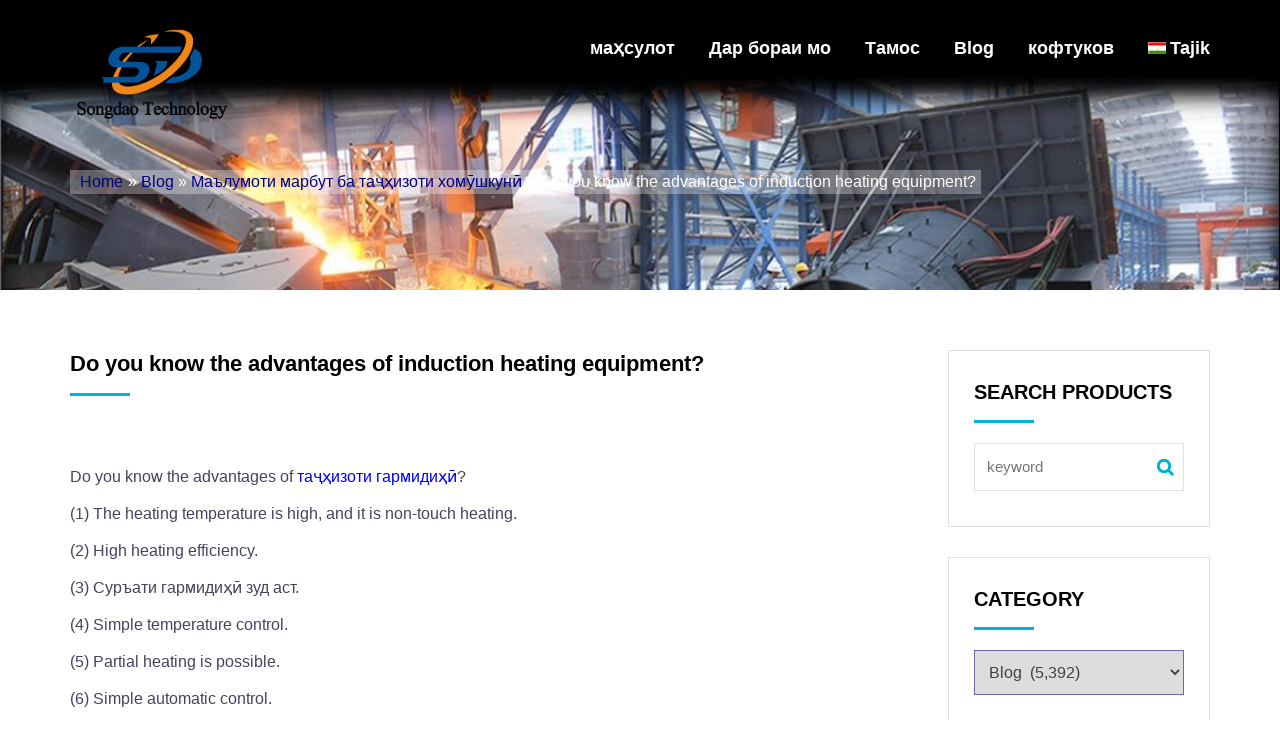

--- FILE ---
content_type: text/html; charset=UTF-8
request_url: https://songdaokeji.cn/tg/20995.html
body_size: 19914
content:
<!DOCTYPE html>
<html lang="tg-Tajik"
	prefix="og: https://ogp.me/ns#" >
<head>
<meta charset="UTF-8">
<meta name="viewport" content="width=device-width, initial-scale=1">
<link rel="profile" href="http://gmpg.org/xfn/11">
<title>Do you know the advantages of induction heating equipment? - Кӯраи гудозиши индуксионӣ, кӯраи гармидиҳии индуксионӣ, кӯраи индуксионии индуксионӣ, кӯраи muffle, хишти оташнишонӣ, заводи Чин, таъминкунанда, истеҳсолкунанда, яклухтфурӯш</title>

		<!-- All in One SEO 4.1.3.1 -->
		<meta name="description" content="Do you know the advantages of таҷҳизоти гармидиҳӣ? (1) The heating temperature is high, and it is non-touch heating. (2) High heating efficiency. (3) Суръати гармидиҳӣ зуд аст. (4) Simple temperature control. (5) Partial heating is possible. (6) Simple automatic control. (7) The working environment is good, with almost no noise and dust. (8) The […]"/>
		<link rel="canonical" href="https://songdaokeji.cn/tg/20995.html" />
		<meta property="og:site_name" content="Кӯраи гудозиши индуксионӣ, кӯраи гармидиҳии индуксионӣ, кӯраи индуксионии индуксионӣ, кӯраи muffle, хишти оташнишонӣ, заводи Чин, таъминкунанда, истеҳсолкунанда, яклухтфурӯш - Печи индуксионӣ," />
		<meta property="og:type" content="article" />
		<meta property="og:title" content="Do you know the advantages of induction heating equipment? - Кӯраи гудозиши индуксионӣ, кӯраи гармидиҳии индуксионӣ, кӯраи индуксионии индуксионӣ, кӯраи muffle, хишти оташнишонӣ, заводи Чин, таъминкунанда, истеҳсолкунанда, яклухтфурӯш" />
		<meta property="og:description" content="Do you know the advantages of таҷҳизоти гармидиҳӣ? (1) The heating temperature is high, and it is non-touch heating. (2) High heating efficiency. (3) Суръати гармидиҳӣ зуд аст. (4) Simple temperature control. (5) Partial heating is possible. (6) Simple automatic control. (7) The working environment is good, with almost no noise and dust. (8) The […]" />
		<meta property="og:url" content="https://songdaokeji.cn/tg/20995.html" />
		<meta property="og:image" content="https://songdaokeji.cn/wp-content/uploads/2021/09/cropped-2021090102380259.png" />
		<meta property="og:image:secure_url" content="https://songdaokeji.cn/wp-content/uploads/2021/09/cropped-2021090102380259.png" />
		<meta property="article:published_time" content="2022-08-05T01:06:37Z" />
		<meta property="article:modified_time" content="2022-08-05T06:11:19Z" />
		<meta name="twitter:card" content="summary" />
		<meta name="twitter:domain" content="songdaokeji.cn" />
		<meta name="twitter:title" content="Do you know the advantages of induction heating equipment? - Кӯраи гудозиши индуксионӣ, кӯраи гармидиҳии индуксионӣ, кӯраи индуксионии индуксионӣ, кӯраи muffle, хишти оташнишонӣ, заводи Чин, таъминкунанда, истеҳсолкунанда, яклухтфурӯш" />
		<meta name="twitter:description" content="Do you know the advantages of таҷҳизоти гармидиҳӣ? (1) The heating temperature is high, and it is non-touch heating. (2) High heating efficiency. (3) Суръати гармидиҳӣ зуд аст. (4) Simple temperature control. (5) Partial heating is possible. (6) Simple automatic control. (7) The working environment is good, with almost no noise and dust. (8) The […]" />
		<meta name="twitter:image" content="https://songdaokeji.cn/wp-content/uploads/2021/09/cropped-2021090102380259.png" />
		<script type="application/ld+json" class="aioseo-schema">
			{"@context":"https:\/\/schema.org","@graph":[{"@type":"WebSite","@id":"https:\/\/songdaokeji.cn\/tg\/#website","url":"https:\/\/songdaokeji.cn\/tg\/","name":"\u041a\u04ef\u0440\u0430\u0438 \u0433\u0443\u0434\u043e\u0437\u0438\u0448\u0438 \u0438\u043d\u0434\u0443\u043a\u0441\u0438\u043e\u043d\u04e3, \u043a\u04ef\u0440\u0430\u0438 \u0433\u0430\u0440\u043c\u0438\u0434\u0438\u04b3\u0438\u0438 \u0438\u043d\u0434\u0443\u043a\u0441\u0438\u043e\u043d\u04e3, \u043a\u04ef\u0440\u0430\u0438 \u0438\u043d\u0434\u0443\u043a\u0441\u0438\u043e\u043d\u0438\u0438 \u0438\u043d\u0434\u0443\u043a\u0441\u0438\u043e\u043d\u04e3, \u043a\u04ef\u0440\u0430\u0438 muffle, \u0445\u0438\u0448\u0442\u0438 \u043e\u0442\u0430\u0448\u043d\u0438\u0448\u043e\u043d\u04e3, \u0437\u0430\u0432\u043e\u0434\u0438 \u0427\u0438\u043d, \u0442\u0430\u044a\u043c\u0438\u043d\u043a\u0443\u043d\u0430\u043d\u0434\u0430, \u0438\u0441\u0442\u0435\u04b3\u0441\u043e\u043b\u043a\u0443\u043d\u0430\u043d\u0434\u0430, \u044f\u043a\u043b\u0443\u0445\u0442\u0444\u0443\u0440\u04ef\u0448","description":"\u041f\u0435\u0447\u0438 \u0438\u043d\u0434\u0443\u043a\u0441\u0438\u043e\u043d\u04e3,","publisher":{"@id":"https:\/\/songdaokeji.cn\/tg\/#person"}},{"@type":"Person","@id":"https:\/\/songdaokeji.cn\/tg\/#person"},{"@type":"BreadcrumbList","@id":"https:\/\/songdaokeji.cn\/tg\/20995.html#breadcrumblist","itemListElement":[{"@type":"ListItem","@id":"https:\/\/songdaokeji.cn\/tg\/#listItem","position":"1","item":{"@type":"WebPage","@id":"https:\/\/songdaokeji.cn\/tg\/","name":"Home","description":"\u041f\u0435\u0447\u0438 \u0438\u043d\u0434\u0443\u043a\u0441\u0438\u043e\u043d\u04e3,\u041a\u04ef\u0440\u0430\u0438 \u0433\u0443\u0434\u043e\u0437\u0438\u0448\u0438 \u0438\u043d\u0434\u0443\u043a\u0441\u0438\u043e\u043d\u04e3, \u043a\u04ef\u0440\u0430\u0438 \u0433\u0430\u0440\u043c\u0438\u0434\u0438\u04b3\u0438\u0438 \u0438\u043d\u0434\u0443\u043a\u0441\u0438\u043e\u043d\u04e3, \u043a\u04ef\u0440\u0430\u0438 \u0438\u043d\u0434\u0443\u043a\u0441\u0438\u043e\u043d\u0438\u0438 \u0438\u043d\u0434\u0443\u043a\u0441\u0438\u043e\u043d\u04e3, \u043a\u04ef\u0440\u0430\u0438 muffle, \u0445\u0438\u0448\u0442\u0438 \u043e\u0442\u0430\u0448\u043d\u0438\u0448\u043e\u043d\u04e3, \u0437\u0430\u0432\u043e\u0434\u0438 \u0427\u0438\u043d, \u0442\u0430\u044a\u043c\u0438\u043d\u043a\u0443\u043d\u0430\u043d\u0434\u0430, \u0438\u0441\u0442\u0435\u04b3\u0441\u043e\u043b\u043a\u0443\u043d\u0430\u043d\u0434\u0430, \u044f\u043a\u043b\u0443\u0445\u0442\u0444\u0443\u0440\u04ef\u0448 -","url":"https:\/\/songdaokeji.cn\/tg\/"}}]},{"@type":"Person","@id":"https:\/\/songdaokeji.cn\/tg\/author\/admin888#author","url":"https:\/\/songdaokeji.cn\/tg\/author\/admin888","name":"\u7ba1\u7406\u5458 888"},{"@type":"WebPage","@id":"https:\/\/songdaokeji.cn\/tg\/20995.html#webpage","url":"https:\/\/songdaokeji.cn\/tg\/20995.html","name":"Do you know the advantages of induction heating equipment? - \u041a\u04ef\u0440\u0430\u0438 \u0433\u0443\u0434\u043e\u0437\u0438\u0448\u0438 \u0438\u043d\u0434\u0443\u043a\u0441\u0438\u043e\u043d\u04e3, \u043a\u04ef\u0440\u0430\u0438 \u0433\u0430\u0440\u043c\u0438\u0434\u0438\u04b3\u0438\u0438 \u0438\u043d\u0434\u0443\u043a\u0441\u0438\u043e\u043d\u04e3, \u043a\u04ef\u0440\u0430\u0438 \u0438\u043d\u0434\u0443\u043a\u0441\u0438\u043e\u043d\u0438\u0438 \u0438\u043d\u0434\u0443\u043a\u0441\u0438\u043e\u043d\u04e3, \u043a\u04ef\u0440\u0430\u0438 muffle, \u0445\u0438\u0448\u0442\u0438 \u043e\u0442\u0430\u0448\u043d\u0438\u0448\u043e\u043d\u04e3, \u0437\u0430\u0432\u043e\u0434\u0438 \u0427\u0438\u043d, \u0442\u0430\u044a\u043c\u0438\u043d\u043a\u0443\u043d\u0430\u043d\u0434\u0430, \u0438\u0441\u0442\u0435\u04b3\u0441\u043e\u043b\u043a\u0443\u043d\u0430\u043d\u0434\u0430, \u044f\u043a\u043b\u0443\u0445\u0442\u0444\u0443\u0440\u04ef\u0448","description":"Do you know the advantages of \u0442\u0430\u04b7\u04b3\u0438\u0437\u043e\u0442\u0438 \u0433\u0430\u0440\u043c\u0438\u0434\u0438\u04b3\u04e3? (1) The heating temperature is high, and it is non-touch heating. (2) High heating efficiency. (3) \u0421\u0443\u0440\u044a\u0430\u0442\u0438 \u0433\u0430\u0440\u043c\u0438\u0434\u0438\u04b3\u04e3 \u0437\u0443\u0434 \u0430\u0441\u0442. (4) Simple temperature control. (5) Partial heating is possible. (6) Simple automatic control. (7) The working environment is good, with almost no noise and dust. (8) The [\u2026]","inLanguage":"tg-Tajik","isPartOf":{"@id":"https:\/\/songdaokeji.cn\/tg\/#website"},"breadcrumb":{"@id":"https:\/\/songdaokeji.cn\/tg\/20995.html#breadcrumblist"},"author":"https:\/\/songdaokeji.cn\/tg\/author\/admin888#author","creator":"https:\/\/songdaokeji.cn\/tg\/author\/admin888#author","datePublished":"2022-08-05T01:06:37+00:00","dateModified":"2022-08-05T06:11:19+00:00"},{"@type":"BlogPosting","@id":"https:\/\/songdaokeji.cn\/tg\/20995.html#blogposting","name":"Do you know the advantages of induction heating equipment? - \u041a\u04ef\u0440\u0430\u0438 \u0433\u0443\u0434\u043e\u0437\u0438\u0448\u0438 \u0438\u043d\u0434\u0443\u043a\u0441\u0438\u043e\u043d\u04e3, \u043a\u04ef\u0440\u0430\u0438 \u0433\u0430\u0440\u043c\u0438\u0434\u0438\u04b3\u0438\u0438 \u0438\u043d\u0434\u0443\u043a\u0441\u0438\u043e\u043d\u04e3, \u043a\u04ef\u0440\u0430\u0438 \u0438\u043d\u0434\u0443\u043a\u0441\u0438\u043e\u043d\u0438\u0438 \u0438\u043d\u0434\u0443\u043a\u0441\u0438\u043e\u043d\u04e3, \u043a\u04ef\u0440\u0430\u0438 muffle, \u0445\u0438\u0448\u0442\u0438 \u043e\u0442\u0430\u0448\u043d\u0438\u0448\u043e\u043d\u04e3, \u0437\u0430\u0432\u043e\u0434\u0438 \u0427\u0438\u043d, \u0442\u0430\u044a\u043c\u0438\u043d\u043a\u0443\u043d\u0430\u043d\u0434\u0430, \u0438\u0441\u0442\u0435\u04b3\u0441\u043e\u043b\u043a\u0443\u043d\u0430\u043d\u0434\u0430, \u044f\u043a\u043b\u0443\u0445\u0442\u0444\u0443\u0440\u04ef\u0448","description":"Do you know the advantages of \u0442\u0430\u04b7\u04b3\u0438\u0437\u043e\u0442\u0438 \u0433\u0430\u0440\u043c\u0438\u0434\u0438\u04b3\u04e3? (1) The heating temperature is high, and it is non-touch heating. (2) High heating efficiency. (3) \u0421\u0443\u0440\u044a\u0430\u0442\u0438 \u0433\u0430\u0440\u043c\u0438\u0434\u0438\u04b3\u04e3 \u0437\u0443\u0434 \u0430\u0441\u0442. (4) Simple temperature control. (5) Partial heating is possible. (6) Simple automatic control. (7) The working environment is good, with almost no noise and dust. (8) The [\u2026]","headline":"Do you know the advantages of induction heating equipment?","author":{"@id":"https:\/\/songdaokeji.cn\/tg\/author\/admin888#author"},"publisher":{"@id":"https:\/\/songdaokeji.cn\/tg\/#person"},"datePublished":"2022-08-05T01:06:37+00:00","dateModified":"2022-08-05T06:11:19+00:00","articleSection":"\u041c\u0430\u044a\u043b\u0443\u043c\u043e\u0442\u0438 \u043c\u0430\u0440\u0431\u0443\u0442 \u0431\u0430 \u0442\u0430\u04b7\u04b3\u0438\u0437\u043e\u0442\u0438 \u0445\u043e\u043c\u04ef\u0448\u043a\u0443\u043d\u04e3","mainEntityOfPage":{"@id":"https:\/\/songdaokeji.cn\/tg\/20995.html#webpage"},"isPartOf":{"@id":"https:\/\/songdaokeji.cn\/tg\/20995.html#webpage"},"image":{"@type":"ImageObject","@id":"https:\/\/songdaokeji.cn\/tg\/#articleImage","url":"https:\/\/songdaokeji.cn\/wp-content\/uploads\/2022\/08\/2022080501053681.jpg","width":"627","height":"403"}}]}
		</script>
		<!-- All in One SEO -->

<link rel='dns-prefetch' href='//s.w.org' />
<link rel="alternate" type="application/rss+xml" title="Кӯраи гудозиши индуксионӣ, кӯраи гармидиҳии индуксионӣ, кӯраи индуксионии индуксионӣ, кӯраи muffle, хишти оташнишонӣ, заводи Чин, таъминкунанда, истеҳсолкунанда, яклухтфурӯш &raquo; Feed" href="https://songdaokeji.cn/tg/feed" />
<link rel="alternate" type="application/rss+xml" title="Кӯраи гудозиши индуксионӣ, кӯраи гармидиҳии индуксионӣ, кӯраи индуксионии индуксионӣ, кӯраи muffle, хишти оташнишонӣ, заводи Чин, таъминкунанда, истеҳсолкунанда, яклухтфурӯш &raquo; Comments Feed" href="https://songdaokeji.cn/tg/comments/feed" />
		<script type="text/javascript">
			window._wpemojiSettings = {"baseUrl":"https:\/\/s.w.org\/images\/core\/emoji\/11\/72x72\/","ext":".png","svgUrl":"https:\/\/s.w.org\/images\/core\/emoji\/11\/svg\/","svgExt":".svg","source":{"concatemoji":"https:\/\/songdaokeji.cn\/wp-includes\/js\/wp-emoji-release.min.js?ver=4.9.8"}};
			!function(a,b,c){function d(a,b){var c=String.fromCharCode;l.clearRect(0,0,k.width,k.height),l.fillText(c.apply(this,a),0,0);var d=k.toDataURL();l.clearRect(0,0,k.width,k.height),l.fillText(c.apply(this,b),0,0);var e=k.toDataURL();return d===e}function e(a){var b;if(!l||!l.fillText)return!1;switch(l.textBaseline="top",l.font="600 32px Arial",a){case"flag":return!(b=d([55356,56826,55356,56819],[55356,56826,8203,55356,56819]))&&(b=d([55356,57332,56128,56423,56128,56418,56128,56421,56128,56430,56128,56423,56128,56447],[55356,57332,8203,56128,56423,8203,56128,56418,8203,56128,56421,8203,56128,56430,8203,56128,56423,8203,56128,56447]),!b);case"emoji":return b=d([55358,56760,9792,65039],[55358,56760,8203,9792,65039]),!b}return!1}function f(a){var c=b.createElement("script");c.src=a,c.defer=c.type="text/javascript",b.getElementsByTagName("head")[0].appendChild(c)}var g,h,i,j,k=b.createElement("canvas"),l=k.getContext&&k.getContext("2d");for(j=Array("flag","emoji"),c.supports={everything:!0,everythingExceptFlag:!0},i=0;i<j.length;i++)c.supports[j[i]]=e(j[i]),c.supports.everything=c.supports.everything&&c.supports[j[i]],"flag"!==j[i]&&(c.supports.everythingExceptFlag=c.supports.everythingExceptFlag&&c.supports[j[i]]);c.supports.everythingExceptFlag=c.supports.everythingExceptFlag&&!c.supports.flag,c.DOMReady=!1,c.readyCallback=function(){c.DOMReady=!0},c.supports.everything||(h=function(){c.readyCallback()},b.addEventListener?(b.addEventListener("DOMContentLoaded",h,!1),a.addEventListener("load",h,!1)):(a.attachEvent("onload",h),b.attachEvent("onreadystatechange",function(){"complete"===b.readyState&&c.readyCallback()})),g=c.source||{},g.concatemoji?f(g.concatemoji):g.wpemoji&&g.twemoji&&(f(g.twemoji),f(g.wpemoji)))}(window,document,window._wpemojiSettings);
		</script>
		<link rel='stylesheet' id='bootstrap-css'  href='https://songdaokeji.cn/wp-content/themes/viktor-lite/css/bootstrap.css?ver=4.9.8' type='text/css' media='all' />
<link rel='stylesheet' id='animate-css'  href='https://songdaokeji.cn/wp-content/themes/viktor-lite/css/animate.css?ver=4.9.8' type='text/css' media='all' />
<link rel='stylesheet' id='meanmenu-css'  href='https://songdaokeji.cn/wp-content/themes/viktor-lite/css/meanmenu.css?t=3213s&#038;ver=4.9.8' type='text/css' media='all' />
<link rel='stylesheet' id='nivo-slider-css'  href='https://songdaokeji.cn/wp-content/themes/viktor-lite/css/nivo-slider.css?ver=4.9.8' type='text/css' media='all' />
<link rel='stylesheet' id='nivo-preview-css'  href='https://songdaokeji.cn/wp-content/themes/viktor-lite/css/preview.css?ver=4.9.8' type='text/css' media='all' />
<link rel='stylesheet' id='flaticon-css'  href='https://songdaokeji.cn/wp-content/themes/viktor-lite/css/flaticon.css?ver=4.9.8' type='text/css' media='all' />
<link rel='stylesheet' id='font-awesome-css'  href='https://songdaokeji.cn/wp-content/themes/viktor-lite/css/font-awesome.css?ver=4.9.8' type='text/css' media='all' />
<link rel='stylesheet' id='viktor-style-css'  href='https://songdaokeji.cn/wp-content/themes/viktor-lite/style.css?ver=4.9.8' type='text/css' media='all' />
<link rel='stylesheet' id='viktor-responsive-css'  href='https://songdaokeji.cn/wp-content/themes/viktor-lite/css/responsive.css?ver=4.9.8' type='text/css' media='all' />
<link rel='stylesheet' id='wpglobus-css'  href='https://songdaokeji.cn/wp-content/plugins/wpglobus/includes/css/wpglobus.css?ver=2.7.3' type='text/css' media='all' />
<script type='text/javascript' src='https://songdaokeji.cn/wp-content/themes/viktor-lite/js/modernizr-2.8.3.js?ver=20151215'></script>
<script type='text/javascript' src='https://songdaokeji.cn/wp-includes/js/jquery/jquery.js?ver=1.12.4'></script>
<script type='text/javascript' src='https://songdaokeji.cn/wp-includes/js/jquery/jquery-migrate.min.js?ver=1.4.1'></script>
<script type='text/javascript'>
/* <![CDATA[ */
var userSettings = {"url":"\/","uid":"0","time":"1769005421","secure":"1"};
/* ]]> */
</script>
<script type='text/javascript' src='https://songdaokeji.cn/wp-includes/js/utils.min.js?ver=4.9.8'></script>
<link rel='prev' title='Конфигуратсияи электрикии печи гудохтаи индуксионии пулодгудозӣ ба таври зерин тавсиф карда мешавад' href='https://songdaokeji.cn/tg/20993.html' />
<link rel='next' title='All-solid-state induction heating equipment has the following advantages' href='https://songdaokeji.cn/tg/20997.html' />
<link rel='shortlink' href='https://songdaokeji.cn/tg/?p=20995' />
<style type="text/css">.sidebar-area .single-sidebar ul li a:hover,.sidebar-area .single-sidebar ul li a:before,.main-header-area .main-menu ul li:hover a,.news-page-area .news-main-content .single-news-area h3 a:hover,.sidebar-area .product-categories li a:before, .sidebar-area .widget_archive ul li a:before, .sidebar-area .widget_nav_menu ul li a:before, .sidebar-area .widget_pages ul li a:before, .sidebar-area .widget_categories ul li a:before, .sidebar-area .widget_meta ul li a:before, .sidebar-area .widget_recent_comments #recentcomments li:before, .sidebar-area .widget_recent_entries ul li a:before,a.redmor,.calendar_wrap a,.inner-page-header .header-page-locator ul li,.news-page-area .news-main-content .single-news-area ul li span,.sidebar-area .widget_search .search-form i.fa-search,footer .footer-bottom-area p a,.single-news-page-area .single-news-page ul li span,.news-page-area .author-comment .single-author-comment .media .media-body h4.media-heading, .single-news-page-area .author-comment .single-author-comment .media .media-body h4.media-heading,.news-page-area .author-comment .single-author-comment .media .media-body ul li.right i, .single-news-page-area .author-comment .single-author-comment .media .media-body ul li.right i { color: ; } .news-page-area .sidebar-area .single-sidebar h2:after,.news-page-area .news-main-content .single-news-area .news-featured-image .date-area, .news-page-area .news-main-content .pagination-area .nav-links span.current,.news-page-area .news-main-content .pagination-area .nav-links a:hover,#scrollUp,.sidebar-area .widget_tag_cloud .tagcloud ul li:hover,.main-header-area .main-menu ul li ul li:hover,.single-news-page-area .single-news-page h3 a:after,.single-news-page-area .leave-comments-area fieldset .btn-send,.single-news-page-area .leave-comments-area fieldset .btn-send:hover{ background: ; } .news-page-area .news-main-content .pagination-area .nav-links a,.news-page-area .news-main-content .pagination-area .nav-links span,#scrollUp,.sidebar-area .widget_tag_cloud .tagcloud ul li:hover { border-color: ;} #scrollUp:hover,.no-results .search-form .search-submit, #post-1168 .single-blog-content input[type="submit"]{ background: ;border-color: ; } footer .footer-bottom-area{ background: ;} .inner-page-header .header-page-title h2{ color: #;}
		.inner-page-header {
			    background: url(https://songdaokeji.cn/wp-content/uploads/2021/09/cropped-2021090102553892-4.jpg) no-repeat; 
			    background-position: center center !important;
			    background-size: cover !important;
			}
		/*.mean-container .mean-bar::after{
			background: transparent url(https://songdaokeji.cn/wp-content/uploads/2021/09/cropped-2021090102380259.png) no-repeat scroll 0 0;
			background-size:100% 100%;
		}*/
    </style>			<style type="text/css" media="screen">
				.wpglobus_flag_en{background-image:url(https://songdaokeji.cn/wp-content/plugins/wpglobus/flags/us.png)}
.wpglobus_flag_sq{background-image:url(https://songdaokeji.cn/wp-content/plugins/wpglobus/flags/sq.png)}
.wpglobus_flag_am{background-image:url(https://songdaokeji.cn/wp-content/plugins/wpglobus/flags/am.png)}
.wpglobus_flag_ar{background-image:url(https://songdaokeji.cn/wp-content/plugins/wpglobus/flags/arle.png)}
.wpglobus_flag_hy{background-image:url(https://songdaokeji.cn/wp-content/plugins/wpglobus/flags/hy.png)}
.wpglobus_flag_az{background-image:url(https://songdaokeji.cn/wp-content/plugins/wpglobus/flags/az.png)}
.wpglobus_flag_be{background-image:url(https://songdaokeji.cn/wp-content/plugins/wpglobus/flags/be.png)}
.wpglobus_flag_bn{background-image:url(https://songdaokeji.cn/wp-content/plugins/wpglobus/flags/bn.png)}
.wpglobus_flag_af{background-image:url(https://songdaokeji.cn/wp-content/plugins/wpglobus/flags/af.png)}
.wpglobus_flag_bg{background-image:url(https://songdaokeji.cn/wp-content/plugins/wpglobus/flags/bg.png)}
.wpglobus_flag_my{background-image:url(https://songdaokeji.cn/wp-content/plugins/wpglobus/flags/my.png)}
.wpglobus_flag_km{background-image:url(https://songdaokeji.cn/wp-content/plugins/wpglobus/flags/km.png)}
.wpglobus_flag_ce{background-image:url(https://songdaokeji.cn/wp-content/plugins/wpglobus/flags/ceb.png)}
.wpglobus_flag_tw{background-image:url(https://songdaokeji.cn/wp-content/plugins/wpglobus/flags/zh-TW.png)}
.wpglobus_flag_hr{background-image:url(https://songdaokeji.cn/wp-content/plugins/wpglobus/flags/hr.png)}
.wpglobus_flag_cs{background-image:url(https://songdaokeji.cn/wp-content/plugins/wpglobus/flags/cs.png)}
.wpglobus_flag_da{background-image:url(https://songdaokeji.cn/wp-content/plugins/wpglobus/flags/dk.png)}
.wpglobus_flag_nl{background-image:url(https://songdaokeji.cn/wp-content/plugins/wpglobus/flags/nl.png)}
.wpglobus_flag_tl{background-image:url(https://songdaokeji.cn/wp-content/plugins/wpglobus/flags/tl.png)}
.wpglobus_flag_fi{background-image:url(https://songdaokeji.cn/wp-content/plugins/wpglobus/flags/fi.png)}
.wpglobus_flag_fr{background-image:url(https://songdaokeji.cn/wp-content/plugins/wpglobus/flags/fr.png)}
.wpglobus_flag_de{background-image:url(https://songdaokeji.cn/wp-content/plugins/wpglobus/flags/de.png)}
.wpglobus_flag_el{background-image:url(https://songdaokeji.cn/wp-content/plugins/wpglobus/flags/el.png)}
.wpglobus_flag_gu{background-image:url(https://songdaokeji.cn/wp-content/plugins/wpglobus/flags/gu.png)}
.wpglobus_flag_ht{background-image:url(https://songdaokeji.cn/wp-content/plugins/wpglobus/flags/ht.png)}
.wpglobus_flag_ha{background-image:url(https://songdaokeji.cn/wp-content/plugins/wpglobus/flags/ha.png)}
.wpglobus_flag_iw{background-image:url(https://songdaokeji.cn/wp-content/plugins/wpglobus/flags/il.png)}
.wpglobus_flag_hi{background-image:url(https://songdaokeji.cn/wp-content/plugins/wpglobus/flags/in.png)}
.wpglobus_flag_hu{background-image:url(https://songdaokeji.cn/wp-content/plugins/wpglobus/flags/hu.png)}
.wpglobus_flag_ig{background-image:url(https://songdaokeji.cn/wp-content/plugins/wpglobus/flags/ig.png)}
.wpglobus_flag_id{background-image:url(https://songdaokeji.cn/wp-content/plugins/wpglobus/flags/id.png)}
.wpglobus_flag_jw{background-image:url(https://songdaokeji.cn/wp-content/plugins/wpglobus/flags/jw.png)}
.wpglobus_flag_su{background-image:url(https://songdaokeji.cn/wp-content/plugins/wpglobus/flags/su.png)}
.wpglobus_flag_it{background-image:url(https://songdaokeji.cn/wp-content/plugins/wpglobus/flags/it.png)}
.wpglobus_flag_ja{background-image:url(https://songdaokeji.cn/wp-content/plugins/wpglobus/flags/jp.png)}
.wpglobus_flag_kn{background-image:url(https://songdaokeji.cn/wp-content/plugins/wpglobus/flags/kn.png)}
.wpglobus_flag_kk{background-image:url(https://songdaokeji.cn/wp-content/plugins/wpglobus/flags/kk.png)}
.wpglobus_flag_ko{background-image:url(https://songdaokeji.cn/wp-content/plugins/wpglobus/flags/kr.png)}
.wpglobus_flag_ku{background-image:url(https://songdaokeji.cn/wp-content/plugins/wpglobus/flags/ku.png)}
.wpglobus_flag_ky{background-image:url(https://songdaokeji.cn/wp-content/plugins/wpglobus/flags/ky.png)}
.wpglobus_flag_lo{background-image:url(https://songdaokeji.cn/wp-content/plugins/wpglobus/flags/lo.png)}
.wpglobus_flag_mg{background-image:url(https://songdaokeji.cn/wp-content/plugins/wpglobus/flags/mg.png)}
.wpglobus_flag_ms{background-image:url(https://songdaokeji.cn/wp-content/plugins/wpglobus/flags/ms.png)}
.wpglobus_flag_ml{background-image:url(https://songdaokeji.cn/wp-content/plugins/wpglobus/flags/ml.png)}
.wpglobus_flag_mr{background-image:url(https://songdaokeji.cn/wp-content/plugins/wpglobus/flags/mr.png)}
.wpglobus_flag_hm{background-image:url(https://songdaokeji.cn/wp-content/plugins/wpglobus/flags/hmn.png)}
.wpglobus_flag_mn{background-image:url(https://songdaokeji.cn/wp-content/plugins/wpglobus/flags/mn.png)}
.wpglobus_flag_ne{background-image:url(https://songdaokeji.cn/wp-content/plugins/wpglobus/flags/ne.png)}
.wpglobus_flag_no{background-image:url(https://songdaokeji.cn/wp-content/plugins/wpglobus/flags/no.png)}
.wpglobus_flag_ps{background-image:url(https://songdaokeji.cn/wp-content/plugins/wpglobus/flags/ps.png)}
.wpglobus_flag_fa{background-image:url(https://songdaokeji.cn/wp-content/plugins/wpglobus/flags/ir.png)}
.wpglobus_flag_pl{background-image:url(https://songdaokeji.cn/wp-content/plugins/wpglobus/flags/pl.png)}
.wpglobus_flag_pt{background-image:url(https://songdaokeji.cn/wp-content/plugins/wpglobus/flags/pt.png)}
.wpglobus_flag_pa{background-image:url(https://songdaokeji.cn/wp-content/plugins/wpglobus/flags/pa.png)}
.wpglobus_flag_ro{background-image:url(https://songdaokeji.cn/wp-content/plugins/wpglobus/flags/ro.png)}
.wpglobus_flag_ru{background-image:url(https://songdaokeji.cn/wp-content/plugins/wpglobus/flags/ru.png)}
.wpglobus_flag_sr{background-image:url(https://songdaokeji.cn/wp-content/plugins/wpglobus/flags/sr.png)}
.wpglobus_flag_st{background-image:url(https://songdaokeji.cn/wp-content/plugins/wpglobus/flags/st.png)}
.wpglobus_flag_sd{background-image:url(https://songdaokeji.cn/wp-content/plugins/wpglobus/flags/sd.png)}
.wpglobus_flag_si{background-image:url(https://songdaokeji.cn/wp-content/plugins/wpglobus/flags/si.png)}
.wpglobus_flag_sk{background-image:url(https://songdaokeji.cn/wp-content/plugins/wpglobus/flags/sk.png)}
.wpglobus_flag_so{background-image:url(https://songdaokeji.cn/wp-content/plugins/wpglobus/flags/so.png)}
.wpglobus_flag_xh{background-image:url(https://songdaokeji.cn/wp-content/plugins/wpglobus/flags/xh.png)}
.wpglobus_flag_zu{background-image:url(https://songdaokeji.cn/wp-content/plugins/wpglobus/flags/zu.png)}
.wpglobus_flag_es{background-image:url(https://songdaokeji.cn/wp-content/plugins/wpglobus/flags/es.png)}
.wpglobus_flag_sw{background-image:url(https://songdaokeji.cn/wp-content/plugins/wpglobus/flags/sw.png)}
.wpglobus_flag_sv{background-image:url(https://songdaokeji.cn/wp-content/plugins/wpglobus/flags/se.png)}
.wpglobus_flag_tg{background-image:url(https://songdaokeji.cn/wp-content/plugins/wpglobus/flags/tg.png)}
.wpglobus_flag_ta{background-image:url(https://songdaokeji.cn/wp-content/plugins/wpglobus/flags/ta.png)}
.wpglobus_flag_te{background-image:url(https://songdaokeji.cn/wp-content/plugins/wpglobus/flags/te.png)}
.wpglobus_flag_th{background-image:url(https://songdaokeji.cn/wp-content/plugins/wpglobus/flags/th.png)}
.wpglobus_flag_sn{background-image:url(https://songdaokeji.cn/wp-content/plugins/wpglobus/flags/sn.png)}
.wpglobus_flag_tr{background-image:url(https://songdaokeji.cn/wp-content/plugins/wpglobus/flags/tr.png)}
.wpglobus_flag_uk{background-image:url(https://songdaokeji.cn/wp-content/plugins/wpglobus/flags/ua.png)}
.wpglobus_flag_ur{background-image:url(https://songdaokeji.cn/wp-content/plugins/wpglobus/flags/ur.png)}
.wpglobus_flag_uz{background-image:url(https://songdaokeji.cn/wp-content/plugins/wpglobus/flags/uz.png)}
.wpglobus_flag_vi{background-image:url(https://songdaokeji.cn/wp-content/plugins/wpglobus/flags/vn.png)}
.wpglobus_flag_ny{background-image:url(https://songdaokeji.cn/wp-content/plugins/wpglobus/flags/ny.png)}
.wpglobus_flag_bs{background-image:url(https://songdaokeji.cn/wp-content/plugins/wpglobus/flags/bs.png)}
			</style>
			<link rel="alternate" hreflang="en-US" href="https://songdaokeji.cn/20995.html" /><link rel="alternate" hreflang="sq-Albanian" href="https://songdaokeji.cn/sq/20995.html" /><link rel="alternate" hreflang="am-Amharic" href="https://songdaokeji.cn/am/20995.html" /><link rel="alternate" hreflang="ar-Arabic" href="https://songdaokeji.cn/ar/20995.html" /><link rel="alternate" hreflang="hy-Armenian" href="https://songdaokeji.cn/hy/20995.html" /><link rel="alternate" hreflang="az-Azerbaijani" href="https://songdaokeji.cn/az/20995.html" /><link rel="alternate" hreflang="be-Belarusian" href="https://songdaokeji.cn/be/20995.html" /><link rel="alternate" hreflang="bn-Bengali" href="https://songdaokeji.cn/bn/20995.html" /><link rel="alternate" hreflang="af-Boolean" href="https://songdaokeji.cn/af/20995.html" /><link rel="alternate" hreflang="bg-Bulgarian" href="https://songdaokeji.cn/bg/20995.html" /><link rel="alternate" hreflang="my-Burmese" href="https://songdaokeji.cn/my/20995.html" /><link rel="alternate" hreflang="km-Cambodian" href="https://songdaokeji.cn/km/20995.html" /><link rel="alternate" hreflang="ceb-Cebuano" href="https://songdaokeji.cn/ce/20995.html" /><link rel="alternate" hreflang="zh-TW" href="https://songdaokeji.cn/tw/20995.html" /><link rel="alternate" hreflang="hr-Croatian" href="https://songdaokeji.cn/hr/20995.html" /><link rel="alternate" hreflang="cs-Czech" href="https://songdaokeji.cn/cs/20995.html" /><link rel="alternate" hreflang="da-DK" href="https://songdaokeji.cn/da/20995.html" /><link rel="alternate" hreflang="nl-NL" href="https://songdaokeji.cn/nl/20995.html" /><link rel="alternate" hreflang="tl-Filipino" href="https://songdaokeji.cn/tl/20995.html" /><link rel="alternate" hreflang="fi-Finnish" href="https://songdaokeji.cn/fi/20995.html" /><link rel="alternate" hreflang="fr-French" href="https://songdaokeji.cn/fr/20995.html" /><link rel="alternate" hreflang="de-German" href="https://songdaokeji.cn/de/20995.html" /><link rel="alternate" hreflang="el-Greek" href="https://songdaokeji.cn/el/20995.html" /><link rel="alternate" hreflang="gu-Gujarati" href="https://songdaokeji.cn/gu/20995.html" /><link rel="alternate" hreflang="ht-Haitian" href="https://songdaokeji.cn/ht/20995.html" /><link rel="alternate" hreflang="ha-Hausa" href="https://songdaokeji.cn/ha/20995.html" /><link rel="alternate" hreflang="iw-IL" href="https://songdaokeji.cn/iw/20995.html" /><link rel="alternate" hreflang="hi-IN" href="https://songdaokeji.cn/hi/20995.html" /><link rel="alternate" hreflang="hu-HU" href="https://songdaokeji.cn/hu/20995.html" /><link rel="alternate" hreflang="ig-Ibo" href="https://songdaokeji.cn/ig/20995.html" /><link rel="alternate" hreflang="id-Indonesian" href="https://songdaokeji.cn/id/20995.html" /><link rel="alternate" hreflang="jw-Javanese" href="https://songdaokeji.cn/jw/20995.html" /><link rel="alternate" hreflang="su-Indonesian Sunda" href="https://songdaokeji.cn/su/20995.html" /><link rel="alternate" hreflang="it-IT" href="https://songdaokeji.cn/it/20995.html" /><link rel="alternate" hreflang="ja" href="https://songdaokeji.cn/ja/20995.html" /><link rel="alternate" hreflang="kn-Kannada" href="https://songdaokeji.cn/kn/20995.html" /><link rel="alternate" hreflang="kk-Kazakh" href="https://songdaokeji.cn/kk/20995.html" /><link rel="alternate" hreflang="ko-KR" href="https://songdaokeji.cn/ko/20995.html" /><link rel="alternate" hreflang="ku-Kurdish" href="https://songdaokeji.cn/ku/20995.html" /><link rel="alternate" hreflang="ky-Kyrgyz" href="https://songdaokeji.cn/ky/20995.html" /><link rel="alternate" hreflang="lo-Lao" href="https://songdaokeji.cn/lo/20995.html" /><link rel="alternate" hreflang="mg-Malagasy" href="https://songdaokeji.cn/mg/20995.html" /><link rel="alternate" hreflang="ms-Malay" href="https://songdaokeji.cn/ms/20995.html" /><link rel="alternate" hreflang="ml-Malayalam" href="https://songdaokeji.cn/ml/20995.html" /><link rel="alternate" hreflang="mr-Marathi" href="https://songdaokeji.cn/mr/20995.html" /><link rel="alternate" hreflang="hm-Miao language" href="https://songdaokeji.cn/hm/20995.html" /><link rel="alternate" hreflang="mn-Mongolian" href="https://songdaokeji.cn/mn/20995.html" /><link rel="alternate" hreflang="ne-Nepali" href="https://songdaokeji.cn/ne/20995.html" /><link rel="alternate" hreflang="nb-NO" href="https://songdaokeji.cn/no/20995.html" /><link rel="alternate" hreflang="ps-Pashto" href="https://songdaokeji.cn/ps/20995.html" /><link rel="alternate" hreflang="fa-Persian" href="https://songdaokeji.cn/fa/20995.html" /><link rel="alternate" hreflang="pl-PL" href="https://songdaokeji.cn/pl/20995.html" /><link rel="alternate" hreflang="pt-PT" href="https://songdaokeji.cn/pt/20995.html" /><link rel="alternate" hreflang="pa-Punjabi" href="https://songdaokeji.cn/pa/20995.html" /><link rel="alternate" hreflang="ro-RO" href="https://songdaokeji.cn/ro/20995.html" /><link rel="alternate" hreflang="ru-RU" href="https://songdaokeji.cn/ru/20995.html" /><link rel="alternate" hreflang="sr-Serbian" href="https://songdaokeji.cn/sr/20995.html" /><link rel="alternate" hreflang="st-Sesotto" href="https://songdaokeji.cn/st/20995.html" /><link rel="alternate" hreflang="sd-Sindhi" href="https://songdaokeji.cn/sd/20995.html" /><link rel="alternate" hreflang="si-Sinhalese" href="https://songdaokeji.cn/si/20995.html" /><link rel="alternate" hreflang="sk-Slovak" href="https://songdaokeji.cn/sk/20995.html" /><link rel="alternate" hreflang="so-Somali" href="https://songdaokeji.cn/so/20995.html" /><link rel="alternate" hreflang="xh-Xhosa" href="https://songdaokeji.cn/xh/20995.html" /><link rel="alternate" hreflang="zu-Zulu" href="https://songdaokeji.cn/zu/20995.html" /><link rel="alternate" hreflang="es-ES" href="https://songdaokeji.cn/es/20995.html" /><link rel="alternate" hreflang="sw-Swahili" href="https://songdaokeji.cn/sw/20995.html" /><link rel="alternate" hreflang="sv-SE" href="https://songdaokeji.cn/sv/20995.html" /><link rel="alternate" hreflang="tg-Tajik" href="https://songdaokeji.cn/tg/20995.html" /><link rel="alternate" hreflang="ta-Tamil" href="https://songdaokeji.cn/ta/20995.html" /><link rel="alternate" hreflang="te-Telugu" href="https://songdaokeji.cn/te/20995.html" /><link rel="alternate" hreflang="th-Thai" href="https://songdaokeji.cn/th/20995.html" /><link rel="alternate" hreflang="sn-Shona" href="https://songdaokeji.cn/sn/20995.html" /><link rel="alternate" hreflang="tr-TR" href="https://songdaokeji.cn/tr/20995.html" /><link rel="alternate" hreflang="uk" href="https://songdaokeji.cn/uk/20995.html" /><link rel="alternate" hreflang="ur-Urdu" href="https://songdaokeji.cn/ur/20995.html" /><link rel="alternate" hreflang="uz-Uzbek" href="https://songdaokeji.cn/uz/20995.html" /><link rel="alternate" hreflang="vi" href="https://songdaokeji.cn/vi/20995.html" /><link rel="alternate" hreflang="ny-Checheva" href="https://songdaokeji.cn/ny/20995.html" /><link rel="alternate" hreflang="bs-Bosnian" href="https://songdaokeji.cn/bs/20995.html" /><link rel="icon" href="https://songdaokeji.cn/wp-content/uploads/2021/09/cropped-2021090102445378-32x32.jpg" sizes="32x32" />
<link rel="icon" href="https://songdaokeji.cn/wp-content/uploads/2021/09/cropped-2021090102445378-192x192.jpg" sizes="192x192" />
<link rel="apple-touch-icon-precomposed" href="https://songdaokeji.cn/wp-content/uploads/2021/09/cropped-2021090102445378-180x180.jpg" />
<meta name="msapplication-TileImage" content="https://songdaokeji.cn/wp-content/uploads/2021/09/cropped-2021090102445378-270x270.jpg" />
</head> 
<body class="post-template-default single single-post postid-20995 single-format-standard wp-custom-logo">
<div id="page" class="site">
    <header >  
        <div class="main-header-area">
            <div class="container">
                <div class="row"> 
                    <div class="col-lg-2 col-md-2 col-sm-12 col-xs-12" style="width:16.66666667%">
                        <div class="logo-area">
                                      <a href="https://songdaokeji.cn/tg/"><img src="https://songdaokeji.cn/wp-content/uploads/2021/09/cropped-2021090102380259.png" alt="site logo"></a>
                                </div>
                    </div>
                    <div class="col-lg-10 col-md-10 col-sm-12 col-xs-12">
                        <div class="main-menu"> 
                           <ul id="menu-menu-1" class="viktor-main-menu"><li id="menu-item-2317" class="menu-item menu-item-type-taxonomy menu-item-object-category menu-item-has-children menu-item-2317"><a href="https://songdaokeji.cn/tg/category/products">маҳсулот</a>
<ul class="sub-menu">
	<li id="menu-item-9282" class="menu-item menu-item-type-taxonomy menu-item-object-category menu-item-has-children menu-item-9282"><a href="https://songdaokeji.cn/tg/category/products/induction-melting-furnace">офтобҳои обгузарӣ</a>
	<ul class="sub-menu">
		<li id="menu-item-9286" class="menu-item menu-item-type-taxonomy menu-item-object-category menu-item-9286"><a href="https://songdaokeji.cn/tg/category/products/induction-melting-furnace/induction-melting-furnace-induction-melting-furnace">офтобҳои обгузарӣ</a></li>
		<li id="menu-item-9285" class="menu-item menu-item-type-taxonomy menu-item-object-category menu-item-9285"><a href="https://songdaokeji.cn/tg/category/products/induction-melting-furnace/metal-melting-furnace">Кӯраи обшавии металлӣ</a></li>
		<li id="menu-item-9284" class="menu-item menu-item-type-taxonomy menu-item-object-category menu-item-9284"><a href="https://songdaokeji.cn/tg/category/products/induction-melting-furnace/intermediate-frequency-furnace">Печи басомади миёна</a></li>
		<li id="menu-item-9360" class="menu-item menu-item-type-taxonomy menu-item-object-category menu-item-9360"><a href="https://songdaokeji.cn/tg/category/products/induction-melting-furnace/induction-melting-furnace-spare-parts">Қисмҳои эҳтиётии кӯраи обшавии индуксионӣ</a></li>
	</ul>
</li>
	<li id="menu-item-9277" class="menu-item menu-item-type-taxonomy menu-item-object-category menu-item-has-children menu-item-9277"><a href="https://songdaokeji.cn/tg/category/products/induction-heating-furnace">кӯраи гармидиҳӣ</a>
	<ul class="sub-menu">
		<li id="menu-item-9281" class="menu-item menu-item-type-taxonomy menu-item-object-category menu-item-9281"><a href="https://songdaokeji.cn/tg/category/products/induction-heating-furnace/induction-heating-furnace-induction-heating-furnace">кӯраи гармидиҳӣ</a></li>
		<li id="menu-item-9278" class="menu-item menu-item-type-taxonomy menu-item-object-category menu-item-9278"><a href="https://songdaokeji.cn/tg/category/products/induction-heating-furnace/induction-heating-equipment-induction-heating-machine">Таҷҳизоти гармидиҳии индуксионӣ, Мошини гармидиҳии индуксионӣ</a></li>
		<li id="menu-item-9280" class="menu-item menu-item-type-taxonomy menu-item-object-category menu-item-9280"><a href="https://songdaokeji.cn/tg/category/products/induction-heating-furnace/quenching-equipment-quenching-machine">Таҷҳизоти хомушкунӣ, мошини хомӯшкунӣ</a></li>
		<li id="menu-item-9279" class="menu-item menu-item-type-taxonomy menu-item-object-category menu-item-9279"><a href="https://songdaokeji.cn/tg/category/products/induction-heating-furnace/quenching-and-tempering-production-line">Хатти истеҳсолӣ ва хомӯш кардан</a></li>
	</ul>
</li>
	<li id="menu-item-9287" class="menu-item menu-item-type-taxonomy menu-item-object-category menu-item-9287"><a href="https://songdaokeji.cn/tg/category/products/muffle-furnace-laboratory-furnace-box-type-electric-furnace">Печи хомуш, печи лабораторӣ, печи электрикии навъи қуттии</a></li>
	<li id="menu-item-9288" class="menu-item menu-item-type-taxonomy menu-item-object-category menu-item-9288"><a href="https://songdaokeji.cn/tg/category/products/refractory-bricks-for-electric-furnace">Хишти оташнишонанда барои печи электрики</a></li>
	<li id="menu-item-9289" class="menu-item menu-item-type-taxonomy menu-item-object-category menu-item-has-children menu-item-9289"><a href="https://songdaokeji.cn/tg/category/products/electric-furnace-related-products">Маҳсулоти марбут ба кӯраи барқ</a>
	<ul class="sub-menu">
		<li id="menu-item-9290" class="menu-item menu-item-type-taxonomy menu-item-object-category menu-item-9290"><a href="https://songdaokeji.cn/tg/category/products/electric-furnace-related-products/epoxy-glass-cloth-laminate">Ламинати матои шишагии эпокси</a></li>
		<li id="menu-item-9295" class="menu-item menu-item-type-taxonomy menu-item-object-category menu-item-9295"><a href="https://songdaokeji.cn/tg/category/products/electric-furnace-related-products/industrial-rubber-hose">Шланг резинии саноатӣ</a></li>
		<li id="menu-item-9291" class="menu-item menu-item-type-taxonomy menu-item-object-category menu-item-9291"><a href="https://songdaokeji.cn/tg/category/products/electric-furnace-related-products/hydraulic-hose">Шлангҳои гидротехникӣ</a></li>
		<li id="menu-item-9293" class="menu-item menu-item-type-taxonomy menu-item-object-category menu-item-9293"><a href="https://songdaokeji.cn/tg/category/products/electric-furnace-related-products/industrial-water-chillerindustrial-chiller">Чиллерҳои саноатии об, Чиллерҳои саноатӣ</a></li>
	</ul>
</li>
</ul>
</li>
<li id="menu-item-9010" class="menu-item menu-item-type-post_type menu-item-object-post menu-item-9010"><a href="https://songdaokeji.cn/tg/4353.html">Дар бораи мо</a></li>
<li id="menu-item-9009" class="menu-item menu-item-type-post_type menu-item-object-post menu-item-9009"><a href="https://songdaokeji.cn/tg/4354.html">Тамос</a></li>
<li id="menu-item-8809" class="menu-item menu-item-type-taxonomy menu-item-object-category current-post-ancestor menu-item-has-children menu-item-8809"><a href="https://songdaokeji.cn/tg/category/blog">Blog</a>
<ul class="sub-menu">
	<li id="menu-item-9225" class="menu-item menu-item-type-taxonomy menu-item-object-category menu-item-9225"><a href="https://songdaokeji.cn/tg/category/blog/induction-melting-furnace-related-information">Маълумоти марбут ба кӯраи гудозиши индуксионӣ</a></li>
	<li id="menu-item-9224" class="menu-item menu-item-type-taxonomy menu-item-object-category menu-item-9224"><a href="https://songdaokeji.cn/tg/category/blog/induction-heating-furnace-related-information">Маълумоти марбут ба кӯраи гармидиҳии индуксионӣ</a></li>
	<li id="menu-item-9226" class="menu-item menu-item-type-taxonomy menu-item-object-category menu-item-9226"><a href="https://songdaokeji.cn/tg/category/blog/industrial-electric-furnace-related-information">Маълумоти марбут ба кӯраи барқии саноатӣ</a></li>
	<li id="menu-item-9230" class="menu-item menu-item-type-taxonomy menu-item-object-category menu-item-has-children menu-item-9230"><a href="https://songdaokeji.cn/tg/category/blog/refractory-material-related-information">Маълумоти марбут ба маводи оташнишонанда</a>
	<ul class="sub-menu">
		<li id="menu-item-9865" class="menu-item menu-item-type-taxonomy menu-item-object-category menu-item-9865"><a href="https://songdaokeji.cn/tg/category/blog/refractory-material-related-information/information-about-new-refractory-bricks">Маълумот дар бораи хишти нави оташнишон</a></li>
		<li id="menu-item-9869" class="menu-item menu-item-type-taxonomy menu-item-object-category menu-item-9869"><a href="https://songdaokeji.cn/tg/category/blog/refractory-material-related-information/ramming-material-for-induction-furnace-related-information">Маълумоти марбут ба печи индуксионӣ</a></li>
		<li id="menu-item-9868" class="menu-item menu-item-type-taxonomy menu-item-object-category menu-item-9868"><a href="https://songdaokeji.cn/tg/category/blog/refractory-material-related-information/ladle-induction-furnace-breathable-brick-related-information">Маълумот дар бораи лӯла, кӯраи индуксионии нафаскашии хишт</a></li>
		<li id="menu-item-9866" class="menu-item menu-item-type-taxonomy menu-item-object-category menu-item-9866"><a href="https://songdaokeji.cn/tg/category/blog/refractory-material-related-information/information-about-refractory-bricks-for-electric-furnaces">Маълумот дар бораи хишти оташноки печьхои электрики</a></li>
	</ul>
</li>
	<li id="menu-item-9229" class="menu-item menu-item-type-taxonomy menu-item-object-category current-post-ancestor current-menu-parent current-post-parent menu-item-9229"><a href="https://songdaokeji.cn/tg/category/blog/quenching-equipment-related-information">Маълумоти марбут ба таҷҳизоти хомӯшкунӣ</a></li>
	<li id="menu-item-9227" class="menu-item menu-item-type-taxonomy menu-item-object-category menu-item-has-children menu-item-9227"><a href="https://songdaokeji.cn/tg/category/blog/insulation-material-related-information">Маълумоти марбут ба маводи изолятсия</a>
	<ul class="sub-menu">
		<li id="menu-item-9875" class="menu-item menu-item-type-taxonomy menu-item-object-category menu-item-9875"><a href="https://songdaokeji.cn/tg/category/blog/insulation-material-related-information/epoxy-fiberglass-board">Шӯрои нахи шишагии эпокси</a></li>
		<li id="menu-item-9877" class="menu-item menu-item-type-taxonomy menu-item-object-category menu-item-9877"><a href="https://songdaokeji.cn/tg/category/blog/insulation-material-related-information/epoxy-glass-fiber-rod">Асои нахи шишаи эпокси</a></li>
		<li id="menu-item-9876" class="menu-item menu-item-type-taxonomy menu-item-object-category menu-item-9876"><a href="https://songdaokeji.cn/tg/category/blog/insulation-material-related-information/epoxy-fiberglass-tube">Қубури нахи шишаи эпокси</a></li>
		<li id="menu-item-9880" class="menu-item menu-item-type-taxonomy menu-item-object-category menu-item-9880"><a href="https://songdaokeji.cn/tg/category/blog/insulation-material-related-information/mica-board">Шӯрои слюда</a></li>
		<li id="menu-item-9878" class="menu-item menu-item-type-taxonomy menu-item-object-category menu-item-9878"><a href="https://songdaokeji.cn/tg/category/blog/insulation-material-related-information/asbestos-cloth">Матои асбест</a></li>
		<li id="menu-item-9879" class="menu-item menu-item-type-taxonomy menu-item-object-category menu-item-9879"><a href="https://songdaokeji.cn/tg/category/blog/insulation-material-related-information/electrical-insulation-material">Маводи изолятсияи барқӣ</a></li>
	</ul>
</li>
	<li id="menu-item-9233" class="menu-item menu-item-type-taxonomy menu-item-object-category menu-item-9233"><a href="https://songdaokeji.cn/tg/category/blog/industrial-hose-related-information">Маълумот дар бораи шлангҳои саноатӣ</a></li>
	<li id="menu-item-9231" class="menu-item menu-item-type-taxonomy menu-item-object-category menu-item-9231"><a href="https://songdaokeji.cn/tg/category/blog/industrial-cooling-system-related-information">Маълумоти марбут ба системаи хунуккунии саноатӣ</a></li>
	<li id="menu-item-9228" class="menu-item menu-item-type-taxonomy menu-item-object-category menu-item-9228"><a href="https://songdaokeji.cn/tg/category/blog/quenching-and-tempering-production-line-related-information">Маълумоти марбут ба хати истеҳсол ва хомӯш кардан</a></li>
	<li id="menu-item-11345" class="menu-item menu-item-type-taxonomy menu-item-object-category menu-item-11345"><a href="https://songdaokeji.cn/tg/category/blog/electric-furnace-casting-technology">технологияи рехтагарии кӯраи барқ</a></li>
	<li id="menu-item-11346" class="menu-item menu-item-type-taxonomy menu-item-object-category menu-item-11346"><a href="https://songdaokeji.cn/tg/category/blog/other-blog">блоги дигар</a></li>
</ul>
</li>
<li id="menu-item-3832" class="menu-item menu-item-type-custom menu-item-object-custom menu-item-3832"><a href="/?s=K%20e%20y%20w%20o%20r%20d">кофтуков</a></li>
<li id="menu-item-9999999999" class="menu-item menu-item-type-custom menu-item-object-custom menu_item_wpglobus_menu_switch wpglobus-selector-link menu-scroll wpglobus-current-language menu-item-9999999999"><a href="https://songdaokeji.cn/tg/20995.html"><span class="wpglobus_flag wpglobus_language_name wpglobus_flag_tg">Tajik</span></a>
<ul class="sub-menu">
	<li id="menu-item-wpglobus_menu_switch_en" class="menu-item menu-item-type-custom menu-item-object-custom sub_menu_item_wpglobus_menu_switch wpglobus-selector-link menu-item-wpglobus_menu_switch_en"><a href="https://songdaokeji.cn/20995.html"><span class="wpglobus_flag wpglobus_language_name wpglobus_flag_en">English</span></a></li>
	<li id="menu-item-wpglobus_menu_switch_sq" class="menu-item menu-item-type-custom menu-item-object-custom sub_menu_item_wpglobus_menu_switch wpglobus-selector-link menu-item-wpglobus_menu_switch_sq"><a href="https://songdaokeji.cn/sq/20995.html"><span class="wpglobus_flag wpglobus_language_name wpglobus_flag_sq">Albanian</span></a></li>
	<li id="menu-item-wpglobus_menu_switch_am" class="menu-item menu-item-type-custom menu-item-object-custom sub_menu_item_wpglobus_menu_switch wpglobus-selector-link menu-item-wpglobus_menu_switch_am"><a href="https://songdaokeji.cn/am/20995.html"><span class="wpglobus_flag wpglobus_language_name wpglobus_flag_am">Amharic</span></a></li>
	<li id="menu-item-wpglobus_menu_switch_ar" class="menu-item menu-item-type-custom menu-item-object-custom sub_menu_item_wpglobus_menu_switch wpglobus-selector-link menu-item-wpglobus_menu_switch_ar"><a href="https://songdaokeji.cn/ar/20995.html"><span class="wpglobus_flag wpglobus_language_name wpglobus_flag_ar">Arabic</span></a></li>
	<li id="menu-item-wpglobus_menu_switch_hy" class="menu-item menu-item-type-custom menu-item-object-custom sub_menu_item_wpglobus_menu_switch wpglobus-selector-link menu-item-wpglobus_menu_switch_hy"><a href="https://songdaokeji.cn/hy/20995.html"><span class="wpglobus_flag wpglobus_language_name wpglobus_flag_hy">Armenian</span></a></li>
	<li id="menu-item-wpglobus_menu_switch_az" class="menu-item menu-item-type-custom menu-item-object-custom sub_menu_item_wpglobus_menu_switch wpglobus-selector-link menu-item-wpglobus_menu_switch_az"><a href="https://songdaokeji.cn/az/20995.html"><span class="wpglobus_flag wpglobus_language_name wpglobus_flag_az">Azerbaijani</span></a></li>
	<li id="menu-item-wpglobus_menu_switch_be" class="menu-item menu-item-type-custom menu-item-object-custom sub_menu_item_wpglobus_menu_switch wpglobus-selector-link menu-item-wpglobus_menu_switch_be"><a href="https://songdaokeji.cn/be/20995.html"><span class="wpglobus_flag wpglobus_language_name wpglobus_flag_be">Belarusian</span></a></li>
	<li id="menu-item-wpglobus_menu_switch_bn" class="menu-item menu-item-type-custom menu-item-object-custom sub_menu_item_wpglobus_menu_switch wpglobus-selector-link menu-item-wpglobus_menu_switch_bn"><a href="https://songdaokeji.cn/bn/20995.html"><span class="wpglobus_flag wpglobus_language_name wpglobus_flag_bn">Bengali</span></a></li>
	<li id="menu-item-wpglobus_menu_switch_af" class="menu-item menu-item-type-custom menu-item-object-custom sub_menu_item_wpglobus_menu_switch wpglobus-selector-link menu-item-wpglobus_menu_switch_af"><a href="https://songdaokeji.cn/af/20995.html"><span class="wpglobus_flag wpglobus_language_name wpglobus_flag_af">Boolean language</span></a></li>
	<li id="menu-item-wpglobus_menu_switch_bg" class="menu-item menu-item-type-custom menu-item-object-custom sub_menu_item_wpglobus_menu_switch wpglobus-selector-link menu-item-wpglobus_menu_switch_bg"><a href="https://songdaokeji.cn/bg/20995.html"><span class="wpglobus_flag wpglobus_language_name wpglobus_flag_bg">Bulgarian</span></a></li>
	<li id="menu-item-wpglobus_menu_switch_my" class="menu-item menu-item-type-custom menu-item-object-custom sub_menu_item_wpglobus_menu_switch wpglobus-selector-link menu-item-wpglobus_menu_switch_my"><a href="https://songdaokeji.cn/my/20995.html"><span class="wpglobus_flag wpglobus_language_name wpglobus_flag_my">Burmese</span></a></li>
	<li id="menu-item-wpglobus_menu_switch_km" class="menu-item menu-item-type-custom menu-item-object-custom sub_menu_item_wpglobus_menu_switch wpglobus-selector-link menu-item-wpglobus_menu_switch_km"><a href="https://songdaokeji.cn/km/20995.html"><span class="wpglobus_flag wpglobus_language_name wpglobus_flag_km">Cambodian</span></a></li>
	<li id="menu-item-wpglobus_menu_switch_ce" class="menu-item menu-item-type-custom menu-item-object-custom sub_menu_item_wpglobus_menu_switch wpglobus-selector-link menu-item-wpglobus_menu_switch_ce"><a href="https://songdaokeji.cn/ce/20995.html"><span class="wpglobus_flag wpglobus_language_name wpglobus_flag_ce">Cebuano</span></a></li>
	<li id="menu-item-wpglobus_menu_switch_tw" class="menu-item menu-item-type-custom menu-item-object-custom sub_menu_item_wpglobus_menu_switch wpglobus-selector-link menu-item-wpglobus_menu_switch_tw"><a href="https://songdaokeji.cn/tw/20995.html"><span class="wpglobus_flag wpglobus_language_name wpglobus_flag_tw">Chinese Traditional</span></a></li>
	<li id="menu-item-wpglobus_menu_switch_hr" class="menu-item menu-item-type-custom menu-item-object-custom sub_menu_item_wpglobus_menu_switch wpglobus-selector-link menu-item-wpglobus_menu_switch_hr"><a href="https://songdaokeji.cn/hr/20995.html"><span class="wpglobus_flag wpglobus_language_name wpglobus_flag_hr">Croatian</span></a></li>
	<li id="menu-item-wpglobus_menu_switch_cs" class="menu-item menu-item-type-custom menu-item-object-custom sub_menu_item_wpglobus_menu_switch wpglobus-selector-link menu-item-wpglobus_menu_switch_cs"><a href="https://songdaokeji.cn/cs/20995.html"><span class="wpglobus_flag wpglobus_language_name wpglobus_flag_cs">Czech</span></a></li>
	<li id="menu-item-wpglobus_menu_switch_da" class="menu-item menu-item-type-custom menu-item-object-custom sub_menu_item_wpglobus_menu_switch wpglobus-selector-link menu-item-wpglobus_menu_switch_da"><a href="https://songdaokeji.cn/da/20995.html"><span class="wpglobus_flag wpglobus_language_name wpglobus_flag_da">Danish</span></a></li>
	<li id="menu-item-wpglobus_menu_switch_nl" class="menu-item menu-item-type-custom menu-item-object-custom sub_menu_item_wpglobus_menu_switch wpglobus-selector-link menu-item-wpglobus_menu_switch_nl"><a href="https://songdaokeji.cn/nl/20995.html"><span class="wpglobus_flag wpglobus_language_name wpglobus_flag_nl">Dutch</span></a></li>
	<li id="menu-item-wpglobus_menu_switch_tl" class="menu-item menu-item-type-custom menu-item-object-custom sub_menu_item_wpglobus_menu_switch wpglobus-selector-link menu-item-wpglobus_menu_switch_tl"><a href="https://songdaokeji.cn/tl/20995.html"><span class="wpglobus_flag wpglobus_language_name wpglobus_flag_tl">Filipino</span></a></li>
	<li id="menu-item-wpglobus_menu_switch_fi" class="menu-item menu-item-type-custom menu-item-object-custom sub_menu_item_wpglobus_menu_switch wpglobus-selector-link menu-item-wpglobus_menu_switch_fi"><a href="https://songdaokeji.cn/fi/20995.html"><span class="wpglobus_flag wpglobus_language_name wpglobus_flag_fi">Finnish</span></a></li>
	<li id="menu-item-wpglobus_menu_switch_fr" class="menu-item menu-item-type-custom menu-item-object-custom sub_menu_item_wpglobus_menu_switch wpglobus-selector-link menu-item-wpglobus_menu_switch_fr"><a href="https://songdaokeji.cn/fr/20995.html"><span class="wpglobus_flag wpglobus_language_name wpglobus_flag_fr">French</span></a></li>
	<li id="menu-item-wpglobus_menu_switch_de" class="menu-item menu-item-type-custom menu-item-object-custom sub_menu_item_wpglobus_menu_switch wpglobus-selector-link menu-item-wpglobus_menu_switch_de"><a href="https://songdaokeji.cn/de/20995.html"><span class="wpglobus_flag wpglobus_language_name wpglobus_flag_de">German</span></a></li>
	<li id="menu-item-wpglobus_menu_switch_el" class="menu-item menu-item-type-custom menu-item-object-custom sub_menu_item_wpglobus_menu_switch wpglobus-selector-link menu-item-wpglobus_menu_switch_el"><a href="https://songdaokeji.cn/el/20995.html"><span class="wpglobus_flag wpglobus_language_name wpglobus_flag_el">Greek</span></a></li>
	<li id="menu-item-wpglobus_menu_switch_gu" class="menu-item menu-item-type-custom menu-item-object-custom sub_menu_item_wpglobus_menu_switch wpglobus-selector-link menu-item-wpglobus_menu_switch_gu"><a href="https://songdaokeji.cn/gu/20995.html"><span class="wpglobus_flag wpglobus_language_name wpglobus_flag_gu">Gujarati</span></a></li>
	<li id="menu-item-wpglobus_menu_switch_ht" class="menu-item menu-item-type-custom menu-item-object-custom sub_menu_item_wpglobus_menu_switch wpglobus-selector-link menu-item-wpglobus_menu_switch_ht"><a href="https://songdaokeji.cn/ht/20995.html"><span class="wpglobus_flag wpglobus_language_name wpglobus_flag_ht">Haitian Creole</span></a></li>
	<li id="menu-item-wpglobus_menu_switch_ha" class="menu-item menu-item-type-custom menu-item-object-custom sub_menu_item_wpglobus_menu_switch wpglobus-selector-link menu-item-wpglobus_menu_switch_ha"><a href="https://songdaokeji.cn/ha/20995.html"><span class="wpglobus_flag wpglobus_language_name wpglobus_flag_ha">Hausa</span></a></li>
	<li id="menu-item-wpglobus_menu_switch_iw" class="menu-item menu-item-type-custom menu-item-object-custom sub_menu_item_wpglobus_menu_switch wpglobus-selector-link menu-item-wpglobus_menu_switch_iw"><a href="https://songdaokeji.cn/iw/20995.html"><span class="wpglobus_flag wpglobus_language_name wpglobus_flag_iw">Hebrew</span></a></li>
	<li id="menu-item-wpglobus_menu_switch_hi" class="menu-item menu-item-type-custom menu-item-object-custom sub_menu_item_wpglobus_menu_switch wpglobus-selector-link menu-item-wpglobus_menu_switch_hi"><a href="https://songdaokeji.cn/hi/20995.html"><span class="wpglobus_flag wpglobus_language_name wpglobus_flag_hi">Hindi</span></a></li>
	<li id="menu-item-wpglobus_menu_switch_hu" class="menu-item menu-item-type-custom menu-item-object-custom sub_menu_item_wpglobus_menu_switch wpglobus-selector-link menu-item-wpglobus_menu_switch_hu"><a href="https://songdaokeji.cn/hu/20995.html"><span class="wpglobus_flag wpglobus_language_name wpglobus_flag_hu">Hungarian</span></a></li>
	<li id="menu-item-wpglobus_menu_switch_ig" class="menu-item menu-item-type-custom menu-item-object-custom sub_menu_item_wpglobus_menu_switch wpglobus-selector-link menu-item-wpglobus_menu_switch_ig"><a href="https://songdaokeji.cn/ig/20995.html"><span class="wpglobus_flag wpglobus_language_name wpglobus_flag_ig">Ibo language</span></a></li>
	<li id="menu-item-wpglobus_menu_switch_id" class="menu-item menu-item-type-custom menu-item-object-custom sub_menu_item_wpglobus_menu_switch wpglobus-selector-link menu-item-wpglobus_menu_switch_id"><a href="https://songdaokeji.cn/id/20995.html"><span class="wpglobus_flag wpglobus_language_name wpglobus_flag_id">Indonesian</span></a></li>
	<li id="menu-item-wpglobus_menu_switch_jw" class="menu-item menu-item-type-custom menu-item-object-custom sub_menu_item_wpglobus_menu_switch wpglobus-selector-link menu-item-wpglobus_menu_switch_jw"><a href="https://songdaokeji.cn/jw/20995.html"><span class="wpglobus_flag wpglobus_language_name wpglobus_flag_jw">Indonesian Javanese</span></a></li>
	<li id="menu-item-wpglobus_menu_switch_su" class="menu-item menu-item-type-custom menu-item-object-custom sub_menu_item_wpglobus_menu_switch wpglobus-selector-link menu-item-wpglobus_menu_switch_su"><a href="https://songdaokeji.cn/su/20995.html"><span class="wpglobus_flag wpglobus_language_name wpglobus_flag_su">Indonesian Sunda</span></a></li>
	<li id="menu-item-wpglobus_menu_switch_it" class="menu-item menu-item-type-custom menu-item-object-custom sub_menu_item_wpglobus_menu_switch wpglobus-selector-link menu-item-wpglobus_menu_switch_it"><a href="https://songdaokeji.cn/it/20995.html"><span class="wpglobus_flag wpglobus_language_name wpglobus_flag_it">Italian</span></a></li>
	<li id="menu-item-wpglobus_menu_switch_ja" class="menu-item menu-item-type-custom menu-item-object-custom sub_menu_item_wpglobus_menu_switch wpglobus-selector-link menu-item-wpglobus_menu_switch_ja"><a href="https://songdaokeji.cn/ja/20995.html"><span class="wpglobus_flag wpglobus_language_name wpglobus_flag_ja">Japanese</span></a></li>
	<li id="menu-item-wpglobus_menu_switch_kn" class="menu-item menu-item-type-custom menu-item-object-custom sub_menu_item_wpglobus_menu_switch wpglobus-selector-link menu-item-wpglobus_menu_switch_kn"><a href="https://songdaokeji.cn/kn/20995.html"><span class="wpglobus_flag wpglobus_language_name wpglobus_flag_kn">Kannada</span></a></li>
	<li id="menu-item-wpglobus_menu_switch_kk" class="menu-item menu-item-type-custom menu-item-object-custom sub_menu_item_wpglobus_menu_switch wpglobus-selector-link menu-item-wpglobus_menu_switch_kk"><a href="https://songdaokeji.cn/kk/20995.html"><span class="wpglobus_flag wpglobus_language_name wpglobus_flag_kk">Kazakh</span></a></li>
	<li id="menu-item-wpglobus_menu_switch_ko" class="menu-item menu-item-type-custom menu-item-object-custom sub_menu_item_wpglobus_menu_switch wpglobus-selector-link menu-item-wpglobus_menu_switch_ko"><a href="https://songdaokeji.cn/ko/20995.html"><span class="wpglobus_flag wpglobus_language_name wpglobus_flag_ko">Korean</span></a></li>
	<li id="menu-item-wpglobus_menu_switch_ku" class="menu-item menu-item-type-custom menu-item-object-custom sub_menu_item_wpglobus_menu_switch wpglobus-selector-link menu-item-wpglobus_menu_switch_ku"><a href="https://songdaokeji.cn/ku/20995.html"><span class="wpglobus_flag wpglobus_language_name wpglobus_flag_ku">Kurdish</span></a></li>
	<li id="menu-item-wpglobus_menu_switch_ky" class="menu-item menu-item-type-custom menu-item-object-custom sub_menu_item_wpglobus_menu_switch wpglobus-selector-link menu-item-wpglobus_menu_switch_ky"><a href="https://songdaokeji.cn/ky/20995.html"><span class="wpglobus_flag wpglobus_language_name wpglobus_flag_ky">Kyrgyz</span></a></li>
	<li id="menu-item-wpglobus_menu_switch_lo" class="menu-item menu-item-type-custom menu-item-object-custom sub_menu_item_wpglobus_menu_switch wpglobus-selector-link menu-item-wpglobus_menu_switch_lo"><a href="https://songdaokeji.cn/lo/20995.html"><span class="wpglobus_flag wpglobus_language_name wpglobus_flag_lo">Lao</span></a></li>
	<li id="menu-item-wpglobus_menu_switch_mg" class="menu-item menu-item-type-custom menu-item-object-custom sub_menu_item_wpglobus_menu_switch wpglobus-selector-link menu-item-wpglobus_menu_switch_mg"><a href="https://songdaokeji.cn/mg/20995.html"><span class="wpglobus_flag wpglobus_language_name wpglobus_flag_mg">Malagasy</span></a></li>
	<li id="menu-item-wpglobus_menu_switch_ms" class="menu-item menu-item-type-custom menu-item-object-custom sub_menu_item_wpglobus_menu_switch wpglobus-selector-link menu-item-wpglobus_menu_switch_ms"><a href="https://songdaokeji.cn/ms/20995.html"><span class="wpglobus_flag wpglobus_language_name wpglobus_flag_ms">Malay</span></a></li>
	<li id="menu-item-wpglobus_menu_switch_ml" class="menu-item menu-item-type-custom menu-item-object-custom sub_menu_item_wpglobus_menu_switch wpglobus-selector-link menu-item-wpglobus_menu_switch_ml"><a href="https://songdaokeji.cn/ml/20995.html"><span class="wpglobus_flag wpglobus_language_name wpglobus_flag_ml">Malayalam language</span></a></li>
	<li id="menu-item-wpglobus_menu_switch_mr" class="menu-item menu-item-type-custom menu-item-object-custom sub_menu_item_wpglobus_menu_switch wpglobus-selector-link menu-item-wpglobus_menu_switch_mr"><a href="https://songdaokeji.cn/mr/20995.html"><span class="wpglobus_flag wpglobus_language_name wpglobus_flag_mr">Marathi</span></a></li>
	<li id="menu-item-wpglobus_menu_switch_hm" class="menu-item menu-item-type-custom menu-item-object-custom sub_menu_item_wpglobus_menu_switch wpglobus-selector-link menu-item-wpglobus_menu_switch_hm"><a href="https://songdaokeji.cn/hm/20995.html"><span class="wpglobus_flag wpglobus_language_name wpglobus_flag_hm">Miao language</span></a></li>
	<li id="menu-item-wpglobus_menu_switch_mn" class="menu-item menu-item-type-custom menu-item-object-custom sub_menu_item_wpglobus_menu_switch wpglobus-selector-link menu-item-wpglobus_menu_switch_mn"><a href="https://songdaokeji.cn/mn/20995.html"><span class="wpglobus_flag wpglobus_language_name wpglobus_flag_mn">Mongolian</span></a></li>
	<li id="menu-item-wpglobus_menu_switch_ne" class="menu-item menu-item-type-custom menu-item-object-custom sub_menu_item_wpglobus_menu_switch wpglobus-selector-link menu-item-wpglobus_menu_switch_ne"><a href="https://songdaokeji.cn/ne/20995.html"><span class="wpglobus_flag wpglobus_language_name wpglobus_flag_ne">Nepali</span></a></li>
	<li id="menu-item-wpglobus_menu_switch_no" class="menu-item menu-item-type-custom menu-item-object-custom sub_menu_item_wpglobus_menu_switch wpglobus-selector-link menu-item-wpglobus_menu_switch_no"><a href="https://songdaokeji.cn/no/20995.html"><span class="wpglobus_flag wpglobus_language_name wpglobus_flag_no">Norwegian</span></a></li>
	<li id="menu-item-wpglobus_menu_switch_ps" class="menu-item menu-item-type-custom menu-item-object-custom sub_menu_item_wpglobus_menu_switch wpglobus-selector-link menu-item-wpglobus_menu_switch_ps"><a href="https://songdaokeji.cn/ps/20995.html"><span class="wpglobus_flag wpglobus_language_name wpglobus_flag_ps">Pashto</span></a></li>
	<li id="menu-item-wpglobus_menu_switch_fa" class="menu-item menu-item-type-custom menu-item-object-custom sub_menu_item_wpglobus_menu_switch wpglobus-selector-link menu-item-wpglobus_menu_switch_fa"><a href="https://songdaokeji.cn/fa/20995.html"><span class="wpglobus_flag wpglobus_language_name wpglobus_flag_fa">Persian</span></a></li>
	<li id="menu-item-wpglobus_menu_switch_pl" class="menu-item menu-item-type-custom menu-item-object-custom sub_menu_item_wpglobus_menu_switch wpglobus-selector-link menu-item-wpglobus_menu_switch_pl"><a href="https://songdaokeji.cn/pl/20995.html"><span class="wpglobus_flag wpglobus_language_name wpglobus_flag_pl">Polish</span></a></li>
	<li id="menu-item-wpglobus_menu_switch_pt" class="menu-item menu-item-type-custom menu-item-object-custom sub_menu_item_wpglobus_menu_switch wpglobus-selector-link menu-item-wpglobus_menu_switch_pt"><a href="https://songdaokeji.cn/pt/20995.html"><span class="wpglobus_flag wpglobus_language_name wpglobus_flag_pt">Portuguese</span></a></li>
	<li id="menu-item-wpglobus_menu_switch_pa" class="menu-item menu-item-type-custom menu-item-object-custom sub_menu_item_wpglobus_menu_switch wpglobus-selector-link menu-item-wpglobus_menu_switch_pa"><a href="https://songdaokeji.cn/pa/20995.html"><span class="wpglobus_flag wpglobus_language_name wpglobus_flag_pa">Punjabi</span></a></li>
	<li id="menu-item-wpglobus_menu_switch_ro" class="menu-item menu-item-type-custom menu-item-object-custom sub_menu_item_wpglobus_menu_switch wpglobus-selector-link menu-item-wpglobus_menu_switch_ro"><a href="https://songdaokeji.cn/ro/20995.html"><span class="wpglobus_flag wpglobus_language_name wpglobus_flag_ro">Romanian</span></a></li>
	<li id="menu-item-wpglobus_menu_switch_ru" class="menu-item menu-item-type-custom menu-item-object-custom sub_menu_item_wpglobus_menu_switch wpglobus-selector-link menu-item-wpglobus_menu_switch_ru"><a href="https://songdaokeji.cn/ru/20995.html"><span class="wpglobus_flag wpglobus_language_name wpglobus_flag_ru">Russian</span></a></li>
	<li id="menu-item-wpglobus_menu_switch_sr" class="menu-item menu-item-type-custom menu-item-object-custom sub_menu_item_wpglobus_menu_switch wpglobus-selector-link menu-item-wpglobus_menu_switch_sr"><a href="https://songdaokeji.cn/sr/20995.html"><span class="wpglobus_flag wpglobus_language_name wpglobus_flag_sr">Serbian</span></a></li>
	<li id="menu-item-wpglobus_menu_switch_st" class="menu-item menu-item-type-custom menu-item-object-custom sub_menu_item_wpglobus_menu_switch wpglobus-selector-link menu-item-wpglobus_menu_switch_st"><a href="https://songdaokeji.cn/st/20995.html"><span class="wpglobus_flag wpglobus_language_name wpglobus_flag_st">Sesotto</span></a></li>
	<li id="menu-item-wpglobus_menu_switch_sd" class="menu-item menu-item-type-custom menu-item-object-custom sub_menu_item_wpglobus_menu_switch wpglobus-selector-link menu-item-wpglobus_menu_switch_sd"><a href="https://songdaokeji.cn/sd/20995.html"><span class="wpglobus_flag wpglobus_language_name wpglobus_flag_sd">Sindhi</span></a></li>
	<li id="menu-item-wpglobus_menu_switch_si" class="menu-item menu-item-type-custom menu-item-object-custom sub_menu_item_wpglobus_menu_switch wpglobus-selector-link menu-item-wpglobus_menu_switch_si"><a href="https://songdaokeji.cn/si/20995.html"><span class="wpglobus_flag wpglobus_language_name wpglobus_flag_si">Sinhalese</span></a></li>
	<li id="menu-item-wpglobus_menu_switch_sk" class="menu-item menu-item-type-custom menu-item-object-custom sub_menu_item_wpglobus_menu_switch wpglobus-selector-link menu-item-wpglobus_menu_switch_sk"><a href="https://songdaokeji.cn/sk/20995.html"><span class="wpglobus_flag wpglobus_language_name wpglobus_flag_sk">Slovak</span></a></li>
	<li id="menu-item-wpglobus_menu_switch_so" class="menu-item menu-item-type-custom menu-item-object-custom sub_menu_item_wpglobus_menu_switch wpglobus-selector-link menu-item-wpglobus_menu_switch_so"><a href="https://songdaokeji.cn/so/20995.html"><span class="wpglobus_flag wpglobus_language_name wpglobus_flag_so">Somali</span></a></li>
	<li id="menu-item-wpglobus_menu_switch_xh" class="menu-item menu-item-type-custom menu-item-object-custom sub_menu_item_wpglobus_menu_switch wpglobus-selector-link menu-item-wpglobus_menu_switch_xh"><a href="https://songdaokeji.cn/xh/20995.html"><span class="wpglobus_flag wpglobus_language_name wpglobus_flag_xh">South Africa Xhosa</span></a></li>
	<li id="menu-item-wpglobus_menu_switch_zu" class="menu-item menu-item-type-custom menu-item-object-custom sub_menu_item_wpglobus_menu_switch wpglobus-selector-link menu-item-wpglobus_menu_switch_zu"><a href="https://songdaokeji.cn/zu/20995.html"><span class="wpglobus_flag wpglobus_language_name wpglobus_flag_zu">South African Zulu</span></a></li>
	<li id="menu-item-wpglobus_menu_switch_es" class="menu-item menu-item-type-custom menu-item-object-custom sub_menu_item_wpglobus_menu_switch wpglobus-selector-link menu-item-wpglobus_menu_switch_es"><a href="https://songdaokeji.cn/es/20995.html"><span class="wpglobus_flag wpglobus_language_name wpglobus_flag_es">Spanish</span></a></li>
	<li id="menu-item-wpglobus_menu_switch_sw" class="menu-item menu-item-type-custom menu-item-object-custom sub_menu_item_wpglobus_menu_switch wpglobus-selector-link menu-item-wpglobus_menu_switch_sw"><a href="https://songdaokeji.cn/sw/20995.html"><span class="wpglobus_flag wpglobus_language_name wpglobus_flag_sw">Swahili</span></a></li>
	<li id="menu-item-wpglobus_menu_switch_sv" class="menu-item menu-item-type-custom menu-item-object-custom sub_menu_item_wpglobus_menu_switch wpglobus-selector-link menu-item-wpglobus_menu_switch_sv"><a href="https://songdaokeji.cn/sv/20995.html"><span class="wpglobus_flag wpglobus_language_name wpglobus_flag_sv">Swedish</span></a></li>
	<li id="menu-item-wpglobus_menu_switch_ta" class="menu-item menu-item-type-custom menu-item-object-custom sub_menu_item_wpglobus_menu_switch wpglobus-selector-link menu-item-wpglobus_menu_switch_ta"><a href="https://songdaokeji.cn/ta/20995.html"><span class="wpglobus_flag wpglobus_language_name wpglobus_flag_ta">Tamil</span></a></li>
	<li id="menu-item-wpglobus_menu_switch_te" class="menu-item menu-item-type-custom menu-item-object-custom sub_menu_item_wpglobus_menu_switch wpglobus-selector-link menu-item-wpglobus_menu_switch_te"><a href="https://songdaokeji.cn/te/20995.html"><span class="wpglobus_flag wpglobus_language_name wpglobus_flag_te">Telugu</span></a></li>
	<li id="menu-item-wpglobus_menu_switch_th" class="menu-item menu-item-type-custom menu-item-object-custom sub_menu_item_wpglobus_menu_switch wpglobus-selector-link menu-item-wpglobus_menu_switch_th"><a href="https://songdaokeji.cn/th/20995.html"><span class="wpglobus_flag wpglobus_language_name wpglobus_flag_th">Thai</span></a></li>
	<li id="menu-item-wpglobus_menu_switch_sn" class="menu-item menu-item-type-custom menu-item-object-custom sub_menu_item_wpglobus_menu_switch wpglobus-selector-link menu-item-wpglobus_menu_switch_sn"><a href="https://songdaokeji.cn/sn/20995.html"><span class="wpglobus_flag wpglobus_language_name wpglobus_flag_sn">The Shona language</span></a></li>
	<li id="menu-item-wpglobus_menu_switch_tr" class="menu-item menu-item-type-custom menu-item-object-custom sub_menu_item_wpglobus_menu_switch wpglobus-selector-link menu-item-wpglobus_menu_switch_tr"><a href="https://songdaokeji.cn/tr/20995.html"><span class="wpglobus_flag wpglobus_language_name wpglobus_flag_tr">Turkish</span></a></li>
	<li id="menu-item-wpglobus_menu_switch_uk" class="menu-item menu-item-type-custom menu-item-object-custom sub_menu_item_wpglobus_menu_switch wpglobus-selector-link menu-item-wpglobus_menu_switch_uk"><a href="https://songdaokeji.cn/uk/20995.html"><span class="wpglobus_flag wpglobus_language_name wpglobus_flag_uk">Ukrainian</span></a></li>
	<li id="menu-item-wpglobus_menu_switch_ur" class="menu-item menu-item-type-custom menu-item-object-custom sub_menu_item_wpglobus_menu_switch wpglobus-selector-link menu-item-wpglobus_menu_switch_ur"><a href="https://songdaokeji.cn/ur/20995.html"><span class="wpglobus_flag wpglobus_language_name wpglobus_flag_ur">Urdu</span></a></li>
	<li id="menu-item-wpglobus_menu_switch_uz" class="menu-item menu-item-type-custom menu-item-object-custom sub_menu_item_wpglobus_menu_switch wpglobus-selector-link menu-item-wpglobus_menu_switch_uz"><a href="https://songdaokeji.cn/uz/20995.html"><span class="wpglobus_flag wpglobus_language_name wpglobus_flag_uz">Uzbek</span></a></li>
	<li id="menu-item-wpglobus_menu_switch_vi" class="menu-item menu-item-type-custom menu-item-object-custom sub_menu_item_wpglobus_menu_switch wpglobus-selector-link menu-item-wpglobus_menu_switch_vi"><a href="https://songdaokeji.cn/vi/20995.html"><span class="wpglobus_flag wpglobus_language_name wpglobus_flag_vi">Vietnamese</span></a></li>
	<li id="menu-item-wpglobus_menu_switch_ny" class="menu-item menu-item-type-custom menu-item-object-custom sub_menu_item_wpglobus_menu_switch wpglobus-selector-link menu-item-wpglobus_menu_switch_ny"><a href="https://songdaokeji.cn/ny/20995.html"><span class="wpglobus_flag wpglobus_language_name wpglobus_flag_ny">Checheva</span></a></li>
	<li id="menu-item-wpglobus_menu_switch_bs" class="menu-item menu-item-type-custom menu-item-object-custom sub_menu_item_wpglobus_menu_switch wpglobus-selector-link menu-item-wpglobus_menu_switch_bs"><a href="https://songdaokeji.cn/bs/20995.html"><span class="wpglobus_flag wpglobus_language_name wpglobus_flag_bs">Bosnian</span></a></li>
</ul>
</li>
</ul>                        </div>
                    </div>  
                </div>
            </div>
        </div>
        <div class="mobile-menu-area">
        
            <div class="container">


                <div class="row" >
                    <div class="col-md-12">

                        <div class="mobile-menu">

                            <nav id="dropdown">
                                <ul id="menu-menu-2" class="viktor-main-menu"><li class="menu-item menu-item-type-taxonomy menu-item-object-category menu-item-has-children menu-item-2317"><a href="https://songdaokeji.cn/tg/category/products">маҳсулот</a>
<ul class="sub-menu">
	<li class="menu-item menu-item-type-taxonomy menu-item-object-category menu-item-has-children menu-item-9282"><a href="https://songdaokeji.cn/tg/category/products/induction-melting-furnace">офтобҳои обгузарӣ</a>
	<ul class="sub-menu">
		<li class="menu-item menu-item-type-taxonomy menu-item-object-category menu-item-9286"><a href="https://songdaokeji.cn/tg/category/products/induction-melting-furnace/induction-melting-furnace-induction-melting-furnace">офтобҳои обгузарӣ</a></li>
		<li class="menu-item menu-item-type-taxonomy menu-item-object-category menu-item-9285"><a href="https://songdaokeji.cn/tg/category/products/induction-melting-furnace/metal-melting-furnace">Кӯраи обшавии металлӣ</a></li>
		<li class="menu-item menu-item-type-taxonomy menu-item-object-category menu-item-9284"><a href="https://songdaokeji.cn/tg/category/products/induction-melting-furnace/intermediate-frequency-furnace">Печи басомади миёна</a></li>
		<li class="menu-item menu-item-type-taxonomy menu-item-object-category menu-item-9360"><a href="https://songdaokeji.cn/tg/category/products/induction-melting-furnace/induction-melting-furnace-spare-parts">Қисмҳои эҳтиётии кӯраи обшавии индуксионӣ</a></li>
	</ul>
</li>
	<li class="menu-item menu-item-type-taxonomy menu-item-object-category menu-item-has-children menu-item-9277"><a href="https://songdaokeji.cn/tg/category/products/induction-heating-furnace">кӯраи гармидиҳӣ</a>
	<ul class="sub-menu">
		<li class="menu-item menu-item-type-taxonomy menu-item-object-category menu-item-9281"><a href="https://songdaokeji.cn/tg/category/products/induction-heating-furnace/induction-heating-furnace-induction-heating-furnace">кӯраи гармидиҳӣ</a></li>
		<li class="menu-item menu-item-type-taxonomy menu-item-object-category menu-item-9278"><a href="https://songdaokeji.cn/tg/category/products/induction-heating-furnace/induction-heating-equipment-induction-heating-machine">Таҷҳизоти гармидиҳии индуксионӣ, Мошини гармидиҳии индуксионӣ</a></li>
		<li class="menu-item menu-item-type-taxonomy menu-item-object-category menu-item-9280"><a href="https://songdaokeji.cn/tg/category/products/induction-heating-furnace/quenching-equipment-quenching-machine">Таҷҳизоти хомушкунӣ, мошини хомӯшкунӣ</a></li>
		<li class="menu-item menu-item-type-taxonomy menu-item-object-category menu-item-9279"><a href="https://songdaokeji.cn/tg/category/products/induction-heating-furnace/quenching-and-tempering-production-line">Хатти истеҳсолӣ ва хомӯш кардан</a></li>
	</ul>
</li>
	<li class="menu-item menu-item-type-taxonomy menu-item-object-category menu-item-9287"><a href="https://songdaokeji.cn/tg/category/products/muffle-furnace-laboratory-furnace-box-type-electric-furnace">Печи хомуш, печи лабораторӣ, печи электрикии навъи қуттии</a></li>
	<li class="menu-item menu-item-type-taxonomy menu-item-object-category menu-item-9288"><a href="https://songdaokeji.cn/tg/category/products/refractory-bricks-for-electric-furnace">Хишти оташнишонанда барои печи электрики</a></li>
	<li class="menu-item menu-item-type-taxonomy menu-item-object-category menu-item-has-children menu-item-9289"><a href="https://songdaokeji.cn/tg/category/products/electric-furnace-related-products">Маҳсулоти марбут ба кӯраи барқ</a>
	<ul class="sub-menu">
		<li class="menu-item menu-item-type-taxonomy menu-item-object-category menu-item-9290"><a href="https://songdaokeji.cn/tg/category/products/electric-furnace-related-products/epoxy-glass-cloth-laminate">Ламинати матои шишагии эпокси</a></li>
		<li class="menu-item menu-item-type-taxonomy menu-item-object-category menu-item-9295"><a href="https://songdaokeji.cn/tg/category/products/electric-furnace-related-products/industrial-rubber-hose">Шланг резинии саноатӣ</a></li>
		<li class="menu-item menu-item-type-taxonomy menu-item-object-category menu-item-9291"><a href="https://songdaokeji.cn/tg/category/products/electric-furnace-related-products/hydraulic-hose">Шлангҳои гидротехникӣ</a></li>
		<li class="menu-item menu-item-type-taxonomy menu-item-object-category menu-item-9293"><a href="https://songdaokeji.cn/tg/category/products/electric-furnace-related-products/industrial-water-chillerindustrial-chiller">Чиллерҳои саноатии об, Чиллерҳои саноатӣ</a></li>
	</ul>
</li>
</ul>
</li>
<li class="menu-item menu-item-type-post_type menu-item-object-post menu-item-9010"><a href="https://songdaokeji.cn/tg/4353.html">Дар бораи мо</a></li>
<li class="menu-item menu-item-type-post_type menu-item-object-post menu-item-9009"><a href="https://songdaokeji.cn/tg/4354.html">Тамос</a></li>
<li class="menu-item menu-item-type-taxonomy menu-item-object-category current-post-ancestor menu-item-has-children menu-item-8809"><a href="https://songdaokeji.cn/tg/category/blog">Blog</a>
<ul class="sub-menu">
	<li class="menu-item menu-item-type-taxonomy menu-item-object-category menu-item-9225"><a href="https://songdaokeji.cn/tg/category/blog/induction-melting-furnace-related-information">Маълумоти марбут ба кӯраи гудозиши индуксионӣ</a></li>
	<li class="menu-item menu-item-type-taxonomy menu-item-object-category menu-item-9224"><a href="https://songdaokeji.cn/tg/category/blog/induction-heating-furnace-related-information">Маълумоти марбут ба кӯраи гармидиҳии индуксионӣ</a></li>
	<li class="menu-item menu-item-type-taxonomy menu-item-object-category menu-item-9226"><a href="https://songdaokeji.cn/tg/category/blog/industrial-electric-furnace-related-information">Маълумоти марбут ба кӯраи барқии саноатӣ</a></li>
	<li class="menu-item menu-item-type-taxonomy menu-item-object-category menu-item-has-children menu-item-9230"><a href="https://songdaokeji.cn/tg/category/blog/refractory-material-related-information">Маълумоти марбут ба маводи оташнишонанда</a>
	<ul class="sub-menu">
		<li class="menu-item menu-item-type-taxonomy menu-item-object-category menu-item-9865"><a href="https://songdaokeji.cn/tg/category/blog/refractory-material-related-information/information-about-new-refractory-bricks">Маълумот дар бораи хишти нави оташнишон</a></li>
		<li class="menu-item menu-item-type-taxonomy menu-item-object-category menu-item-9869"><a href="https://songdaokeji.cn/tg/category/blog/refractory-material-related-information/ramming-material-for-induction-furnace-related-information">Маълумоти марбут ба печи индуксионӣ</a></li>
		<li class="menu-item menu-item-type-taxonomy menu-item-object-category menu-item-9868"><a href="https://songdaokeji.cn/tg/category/blog/refractory-material-related-information/ladle-induction-furnace-breathable-brick-related-information">Маълумот дар бораи лӯла, кӯраи индуксионии нафаскашии хишт</a></li>
		<li class="menu-item menu-item-type-taxonomy menu-item-object-category menu-item-9866"><a href="https://songdaokeji.cn/tg/category/blog/refractory-material-related-information/information-about-refractory-bricks-for-electric-furnaces">Маълумот дар бораи хишти оташноки печьхои электрики</a></li>
	</ul>
</li>
	<li class="menu-item menu-item-type-taxonomy menu-item-object-category current-post-ancestor current-menu-parent current-post-parent menu-item-9229"><a href="https://songdaokeji.cn/tg/category/blog/quenching-equipment-related-information">Маълумоти марбут ба таҷҳизоти хомӯшкунӣ</a></li>
	<li class="menu-item menu-item-type-taxonomy menu-item-object-category menu-item-has-children menu-item-9227"><a href="https://songdaokeji.cn/tg/category/blog/insulation-material-related-information">Маълумоти марбут ба маводи изолятсия</a>
	<ul class="sub-menu">
		<li class="menu-item menu-item-type-taxonomy menu-item-object-category menu-item-9875"><a href="https://songdaokeji.cn/tg/category/blog/insulation-material-related-information/epoxy-fiberglass-board">Шӯрои нахи шишагии эпокси</a></li>
		<li class="menu-item menu-item-type-taxonomy menu-item-object-category menu-item-9877"><a href="https://songdaokeji.cn/tg/category/blog/insulation-material-related-information/epoxy-glass-fiber-rod">Асои нахи шишаи эпокси</a></li>
		<li class="menu-item menu-item-type-taxonomy menu-item-object-category menu-item-9876"><a href="https://songdaokeji.cn/tg/category/blog/insulation-material-related-information/epoxy-fiberglass-tube">Қубури нахи шишаи эпокси</a></li>
		<li class="menu-item menu-item-type-taxonomy menu-item-object-category menu-item-9880"><a href="https://songdaokeji.cn/tg/category/blog/insulation-material-related-information/mica-board">Шӯрои слюда</a></li>
		<li class="menu-item menu-item-type-taxonomy menu-item-object-category menu-item-9878"><a href="https://songdaokeji.cn/tg/category/blog/insulation-material-related-information/asbestos-cloth">Матои асбест</a></li>
		<li class="menu-item menu-item-type-taxonomy menu-item-object-category menu-item-9879"><a href="https://songdaokeji.cn/tg/category/blog/insulation-material-related-information/electrical-insulation-material">Маводи изолятсияи барқӣ</a></li>
	</ul>
</li>
	<li class="menu-item menu-item-type-taxonomy menu-item-object-category menu-item-9233"><a href="https://songdaokeji.cn/tg/category/blog/industrial-hose-related-information">Маълумот дар бораи шлангҳои саноатӣ</a></li>
	<li class="menu-item menu-item-type-taxonomy menu-item-object-category menu-item-9231"><a href="https://songdaokeji.cn/tg/category/blog/industrial-cooling-system-related-information">Маълумоти марбут ба системаи хунуккунии саноатӣ</a></li>
	<li class="menu-item menu-item-type-taxonomy menu-item-object-category menu-item-9228"><a href="https://songdaokeji.cn/tg/category/blog/quenching-and-tempering-production-line-related-information">Маълумоти марбут ба хати истеҳсол ва хомӯш кардан</a></li>
	<li class="menu-item menu-item-type-taxonomy menu-item-object-category menu-item-11345"><a href="https://songdaokeji.cn/tg/category/blog/electric-furnace-casting-technology">технологияи рехтагарии кӯраи барқ</a></li>
	<li class="menu-item menu-item-type-taxonomy menu-item-object-category menu-item-11346"><a href="https://songdaokeji.cn/tg/category/blog/other-blog">блоги дигар</a></li>
</ul>
</li>
<li class="menu-item menu-item-type-custom menu-item-object-custom menu-item-3832"><a href="/?s=K%20e%20y%20w%20o%20r%20d">кофтуков</a></li>
<li class="menu-item menu-item-type-custom menu-item-object-custom menu_item_wpglobus_menu_switch wpglobus-selector-link menu-scroll wpglobus-current-language menu-item-9999999999"><a href="https://songdaokeji.cn/tg/20995.html"><span class="wpglobus_flag wpglobus_language_name wpglobus_flag_tg">Tajik</span></a>
<ul class="sub-menu">
	<li class="menu-item menu-item-type-custom menu-item-object-custom sub_menu_item_wpglobus_menu_switch wpglobus-selector-link menu-item-wpglobus_menu_switch_en"><a href="https://songdaokeji.cn/20995.html"><span class="wpglobus_flag wpglobus_language_name wpglobus_flag_en">English</span></a></li>
	<li class="menu-item menu-item-type-custom menu-item-object-custom sub_menu_item_wpglobus_menu_switch wpglobus-selector-link menu-item-wpglobus_menu_switch_sq"><a href="https://songdaokeji.cn/sq/20995.html"><span class="wpglobus_flag wpglobus_language_name wpglobus_flag_sq">Albanian</span></a></li>
	<li class="menu-item menu-item-type-custom menu-item-object-custom sub_menu_item_wpglobus_menu_switch wpglobus-selector-link menu-item-wpglobus_menu_switch_am"><a href="https://songdaokeji.cn/am/20995.html"><span class="wpglobus_flag wpglobus_language_name wpglobus_flag_am">Amharic</span></a></li>
	<li class="menu-item menu-item-type-custom menu-item-object-custom sub_menu_item_wpglobus_menu_switch wpglobus-selector-link menu-item-wpglobus_menu_switch_ar"><a href="https://songdaokeji.cn/ar/20995.html"><span class="wpglobus_flag wpglobus_language_name wpglobus_flag_ar">Arabic</span></a></li>
	<li class="menu-item menu-item-type-custom menu-item-object-custom sub_menu_item_wpglobus_menu_switch wpglobus-selector-link menu-item-wpglobus_menu_switch_hy"><a href="https://songdaokeji.cn/hy/20995.html"><span class="wpglobus_flag wpglobus_language_name wpglobus_flag_hy">Armenian</span></a></li>
	<li class="menu-item menu-item-type-custom menu-item-object-custom sub_menu_item_wpglobus_menu_switch wpglobus-selector-link menu-item-wpglobus_menu_switch_az"><a href="https://songdaokeji.cn/az/20995.html"><span class="wpglobus_flag wpglobus_language_name wpglobus_flag_az">Azerbaijani</span></a></li>
	<li class="menu-item menu-item-type-custom menu-item-object-custom sub_menu_item_wpglobus_menu_switch wpglobus-selector-link menu-item-wpglobus_menu_switch_be"><a href="https://songdaokeji.cn/be/20995.html"><span class="wpglobus_flag wpglobus_language_name wpglobus_flag_be">Belarusian</span></a></li>
	<li class="menu-item menu-item-type-custom menu-item-object-custom sub_menu_item_wpglobus_menu_switch wpglobus-selector-link menu-item-wpglobus_menu_switch_bn"><a href="https://songdaokeji.cn/bn/20995.html"><span class="wpglobus_flag wpglobus_language_name wpglobus_flag_bn">Bengali</span></a></li>
	<li class="menu-item menu-item-type-custom menu-item-object-custom sub_menu_item_wpglobus_menu_switch wpglobus-selector-link menu-item-wpglobus_menu_switch_af"><a href="https://songdaokeji.cn/af/20995.html"><span class="wpglobus_flag wpglobus_language_name wpglobus_flag_af">Boolean language</span></a></li>
	<li class="menu-item menu-item-type-custom menu-item-object-custom sub_menu_item_wpglobus_menu_switch wpglobus-selector-link menu-item-wpglobus_menu_switch_bg"><a href="https://songdaokeji.cn/bg/20995.html"><span class="wpglobus_flag wpglobus_language_name wpglobus_flag_bg">Bulgarian</span></a></li>
	<li class="menu-item menu-item-type-custom menu-item-object-custom sub_menu_item_wpglobus_menu_switch wpglobus-selector-link menu-item-wpglobus_menu_switch_my"><a href="https://songdaokeji.cn/my/20995.html"><span class="wpglobus_flag wpglobus_language_name wpglobus_flag_my">Burmese</span></a></li>
	<li class="menu-item menu-item-type-custom menu-item-object-custom sub_menu_item_wpglobus_menu_switch wpglobus-selector-link menu-item-wpglobus_menu_switch_km"><a href="https://songdaokeji.cn/km/20995.html"><span class="wpglobus_flag wpglobus_language_name wpglobus_flag_km">Cambodian</span></a></li>
	<li class="menu-item menu-item-type-custom menu-item-object-custom sub_menu_item_wpglobus_menu_switch wpglobus-selector-link menu-item-wpglobus_menu_switch_ce"><a href="https://songdaokeji.cn/ce/20995.html"><span class="wpglobus_flag wpglobus_language_name wpglobus_flag_ce">Cebuano</span></a></li>
	<li class="menu-item menu-item-type-custom menu-item-object-custom sub_menu_item_wpglobus_menu_switch wpglobus-selector-link menu-item-wpglobus_menu_switch_tw"><a href="https://songdaokeji.cn/tw/20995.html"><span class="wpglobus_flag wpglobus_language_name wpglobus_flag_tw">Chinese Traditional</span></a></li>
	<li class="menu-item menu-item-type-custom menu-item-object-custom sub_menu_item_wpglobus_menu_switch wpglobus-selector-link menu-item-wpglobus_menu_switch_hr"><a href="https://songdaokeji.cn/hr/20995.html"><span class="wpglobus_flag wpglobus_language_name wpglobus_flag_hr">Croatian</span></a></li>
	<li class="menu-item menu-item-type-custom menu-item-object-custom sub_menu_item_wpglobus_menu_switch wpglobus-selector-link menu-item-wpglobus_menu_switch_cs"><a href="https://songdaokeji.cn/cs/20995.html"><span class="wpglobus_flag wpglobus_language_name wpglobus_flag_cs">Czech</span></a></li>
	<li class="menu-item menu-item-type-custom menu-item-object-custom sub_menu_item_wpglobus_menu_switch wpglobus-selector-link menu-item-wpglobus_menu_switch_da"><a href="https://songdaokeji.cn/da/20995.html"><span class="wpglobus_flag wpglobus_language_name wpglobus_flag_da">Danish</span></a></li>
	<li class="menu-item menu-item-type-custom menu-item-object-custom sub_menu_item_wpglobus_menu_switch wpglobus-selector-link menu-item-wpglobus_menu_switch_nl"><a href="https://songdaokeji.cn/nl/20995.html"><span class="wpglobus_flag wpglobus_language_name wpglobus_flag_nl">Dutch</span></a></li>
	<li class="menu-item menu-item-type-custom menu-item-object-custom sub_menu_item_wpglobus_menu_switch wpglobus-selector-link menu-item-wpglobus_menu_switch_tl"><a href="https://songdaokeji.cn/tl/20995.html"><span class="wpglobus_flag wpglobus_language_name wpglobus_flag_tl">Filipino</span></a></li>
	<li class="menu-item menu-item-type-custom menu-item-object-custom sub_menu_item_wpglobus_menu_switch wpglobus-selector-link menu-item-wpglobus_menu_switch_fi"><a href="https://songdaokeji.cn/fi/20995.html"><span class="wpglobus_flag wpglobus_language_name wpglobus_flag_fi">Finnish</span></a></li>
	<li class="menu-item menu-item-type-custom menu-item-object-custom sub_menu_item_wpglobus_menu_switch wpglobus-selector-link menu-item-wpglobus_menu_switch_fr"><a href="https://songdaokeji.cn/fr/20995.html"><span class="wpglobus_flag wpglobus_language_name wpglobus_flag_fr">French</span></a></li>
	<li class="menu-item menu-item-type-custom menu-item-object-custom sub_menu_item_wpglobus_menu_switch wpglobus-selector-link menu-item-wpglobus_menu_switch_de"><a href="https://songdaokeji.cn/de/20995.html"><span class="wpglobus_flag wpglobus_language_name wpglobus_flag_de">German</span></a></li>
	<li class="menu-item menu-item-type-custom menu-item-object-custom sub_menu_item_wpglobus_menu_switch wpglobus-selector-link menu-item-wpglobus_menu_switch_el"><a href="https://songdaokeji.cn/el/20995.html"><span class="wpglobus_flag wpglobus_language_name wpglobus_flag_el">Greek</span></a></li>
	<li class="menu-item menu-item-type-custom menu-item-object-custom sub_menu_item_wpglobus_menu_switch wpglobus-selector-link menu-item-wpglobus_menu_switch_gu"><a href="https://songdaokeji.cn/gu/20995.html"><span class="wpglobus_flag wpglobus_language_name wpglobus_flag_gu">Gujarati</span></a></li>
	<li class="menu-item menu-item-type-custom menu-item-object-custom sub_menu_item_wpglobus_menu_switch wpglobus-selector-link menu-item-wpglobus_menu_switch_ht"><a href="https://songdaokeji.cn/ht/20995.html"><span class="wpglobus_flag wpglobus_language_name wpglobus_flag_ht">Haitian Creole</span></a></li>
	<li class="menu-item menu-item-type-custom menu-item-object-custom sub_menu_item_wpglobus_menu_switch wpglobus-selector-link menu-item-wpglobus_menu_switch_ha"><a href="https://songdaokeji.cn/ha/20995.html"><span class="wpglobus_flag wpglobus_language_name wpglobus_flag_ha">Hausa</span></a></li>
	<li class="menu-item menu-item-type-custom menu-item-object-custom sub_menu_item_wpglobus_menu_switch wpglobus-selector-link menu-item-wpglobus_menu_switch_iw"><a href="https://songdaokeji.cn/iw/20995.html"><span class="wpglobus_flag wpglobus_language_name wpglobus_flag_iw">Hebrew</span></a></li>
	<li class="menu-item menu-item-type-custom menu-item-object-custom sub_menu_item_wpglobus_menu_switch wpglobus-selector-link menu-item-wpglobus_menu_switch_hi"><a href="https://songdaokeji.cn/hi/20995.html"><span class="wpglobus_flag wpglobus_language_name wpglobus_flag_hi">Hindi</span></a></li>
	<li class="menu-item menu-item-type-custom menu-item-object-custom sub_menu_item_wpglobus_menu_switch wpglobus-selector-link menu-item-wpglobus_menu_switch_hu"><a href="https://songdaokeji.cn/hu/20995.html"><span class="wpglobus_flag wpglobus_language_name wpglobus_flag_hu">Hungarian</span></a></li>
	<li class="menu-item menu-item-type-custom menu-item-object-custom sub_menu_item_wpglobus_menu_switch wpglobus-selector-link menu-item-wpglobus_menu_switch_ig"><a href="https://songdaokeji.cn/ig/20995.html"><span class="wpglobus_flag wpglobus_language_name wpglobus_flag_ig">Ibo language</span></a></li>
	<li class="menu-item menu-item-type-custom menu-item-object-custom sub_menu_item_wpglobus_menu_switch wpglobus-selector-link menu-item-wpglobus_menu_switch_id"><a href="https://songdaokeji.cn/id/20995.html"><span class="wpglobus_flag wpglobus_language_name wpglobus_flag_id">Indonesian</span></a></li>
	<li class="menu-item menu-item-type-custom menu-item-object-custom sub_menu_item_wpglobus_menu_switch wpglobus-selector-link menu-item-wpglobus_menu_switch_jw"><a href="https://songdaokeji.cn/jw/20995.html"><span class="wpglobus_flag wpglobus_language_name wpglobus_flag_jw">Indonesian Javanese</span></a></li>
	<li class="menu-item menu-item-type-custom menu-item-object-custom sub_menu_item_wpglobus_menu_switch wpglobus-selector-link menu-item-wpglobus_menu_switch_su"><a href="https://songdaokeji.cn/su/20995.html"><span class="wpglobus_flag wpglobus_language_name wpglobus_flag_su">Indonesian Sunda</span></a></li>
	<li class="menu-item menu-item-type-custom menu-item-object-custom sub_menu_item_wpglobus_menu_switch wpglobus-selector-link menu-item-wpglobus_menu_switch_it"><a href="https://songdaokeji.cn/it/20995.html"><span class="wpglobus_flag wpglobus_language_name wpglobus_flag_it">Italian</span></a></li>
	<li class="menu-item menu-item-type-custom menu-item-object-custom sub_menu_item_wpglobus_menu_switch wpglobus-selector-link menu-item-wpglobus_menu_switch_ja"><a href="https://songdaokeji.cn/ja/20995.html"><span class="wpglobus_flag wpglobus_language_name wpglobus_flag_ja">Japanese</span></a></li>
	<li class="menu-item menu-item-type-custom menu-item-object-custom sub_menu_item_wpglobus_menu_switch wpglobus-selector-link menu-item-wpglobus_menu_switch_kn"><a href="https://songdaokeji.cn/kn/20995.html"><span class="wpglobus_flag wpglobus_language_name wpglobus_flag_kn">Kannada</span></a></li>
	<li class="menu-item menu-item-type-custom menu-item-object-custom sub_menu_item_wpglobus_menu_switch wpglobus-selector-link menu-item-wpglobus_menu_switch_kk"><a href="https://songdaokeji.cn/kk/20995.html"><span class="wpglobus_flag wpglobus_language_name wpglobus_flag_kk">Kazakh</span></a></li>
	<li class="menu-item menu-item-type-custom menu-item-object-custom sub_menu_item_wpglobus_menu_switch wpglobus-selector-link menu-item-wpglobus_menu_switch_ko"><a href="https://songdaokeji.cn/ko/20995.html"><span class="wpglobus_flag wpglobus_language_name wpglobus_flag_ko">Korean</span></a></li>
	<li class="menu-item menu-item-type-custom menu-item-object-custom sub_menu_item_wpglobus_menu_switch wpglobus-selector-link menu-item-wpglobus_menu_switch_ku"><a href="https://songdaokeji.cn/ku/20995.html"><span class="wpglobus_flag wpglobus_language_name wpglobus_flag_ku">Kurdish</span></a></li>
	<li class="menu-item menu-item-type-custom menu-item-object-custom sub_menu_item_wpglobus_menu_switch wpglobus-selector-link menu-item-wpglobus_menu_switch_ky"><a href="https://songdaokeji.cn/ky/20995.html"><span class="wpglobus_flag wpglobus_language_name wpglobus_flag_ky">Kyrgyz</span></a></li>
	<li class="menu-item menu-item-type-custom menu-item-object-custom sub_menu_item_wpglobus_menu_switch wpglobus-selector-link menu-item-wpglobus_menu_switch_lo"><a href="https://songdaokeji.cn/lo/20995.html"><span class="wpglobus_flag wpglobus_language_name wpglobus_flag_lo">Lao</span></a></li>
	<li class="menu-item menu-item-type-custom menu-item-object-custom sub_menu_item_wpglobus_menu_switch wpglobus-selector-link menu-item-wpglobus_menu_switch_mg"><a href="https://songdaokeji.cn/mg/20995.html"><span class="wpglobus_flag wpglobus_language_name wpglobus_flag_mg">Malagasy</span></a></li>
	<li class="menu-item menu-item-type-custom menu-item-object-custom sub_menu_item_wpglobus_menu_switch wpglobus-selector-link menu-item-wpglobus_menu_switch_ms"><a href="https://songdaokeji.cn/ms/20995.html"><span class="wpglobus_flag wpglobus_language_name wpglobus_flag_ms">Malay</span></a></li>
	<li class="menu-item menu-item-type-custom menu-item-object-custom sub_menu_item_wpglobus_menu_switch wpglobus-selector-link menu-item-wpglobus_menu_switch_ml"><a href="https://songdaokeji.cn/ml/20995.html"><span class="wpglobus_flag wpglobus_language_name wpglobus_flag_ml">Malayalam language</span></a></li>
	<li class="menu-item menu-item-type-custom menu-item-object-custom sub_menu_item_wpglobus_menu_switch wpglobus-selector-link menu-item-wpglobus_menu_switch_mr"><a href="https://songdaokeji.cn/mr/20995.html"><span class="wpglobus_flag wpglobus_language_name wpglobus_flag_mr">Marathi</span></a></li>
	<li class="menu-item menu-item-type-custom menu-item-object-custom sub_menu_item_wpglobus_menu_switch wpglobus-selector-link menu-item-wpglobus_menu_switch_hm"><a href="https://songdaokeji.cn/hm/20995.html"><span class="wpglobus_flag wpglobus_language_name wpglobus_flag_hm">Miao language</span></a></li>
	<li class="menu-item menu-item-type-custom menu-item-object-custom sub_menu_item_wpglobus_menu_switch wpglobus-selector-link menu-item-wpglobus_menu_switch_mn"><a href="https://songdaokeji.cn/mn/20995.html"><span class="wpglobus_flag wpglobus_language_name wpglobus_flag_mn">Mongolian</span></a></li>
	<li class="menu-item menu-item-type-custom menu-item-object-custom sub_menu_item_wpglobus_menu_switch wpglobus-selector-link menu-item-wpglobus_menu_switch_ne"><a href="https://songdaokeji.cn/ne/20995.html"><span class="wpglobus_flag wpglobus_language_name wpglobus_flag_ne">Nepali</span></a></li>
	<li class="menu-item menu-item-type-custom menu-item-object-custom sub_menu_item_wpglobus_menu_switch wpglobus-selector-link menu-item-wpglobus_menu_switch_no"><a href="https://songdaokeji.cn/no/20995.html"><span class="wpglobus_flag wpglobus_language_name wpglobus_flag_no">Norwegian</span></a></li>
	<li class="menu-item menu-item-type-custom menu-item-object-custom sub_menu_item_wpglobus_menu_switch wpglobus-selector-link menu-item-wpglobus_menu_switch_ps"><a href="https://songdaokeji.cn/ps/20995.html"><span class="wpglobus_flag wpglobus_language_name wpglobus_flag_ps">Pashto</span></a></li>
	<li class="menu-item menu-item-type-custom menu-item-object-custom sub_menu_item_wpglobus_menu_switch wpglobus-selector-link menu-item-wpglobus_menu_switch_fa"><a href="https://songdaokeji.cn/fa/20995.html"><span class="wpglobus_flag wpglobus_language_name wpglobus_flag_fa">Persian</span></a></li>
	<li class="menu-item menu-item-type-custom menu-item-object-custom sub_menu_item_wpglobus_menu_switch wpglobus-selector-link menu-item-wpglobus_menu_switch_pl"><a href="https://songdaokeji.cn/pl/20995.html"><span class="wpglobus_flag wpglobus_language_name wpglobus_flag_pl">Polish</span></a></li>
	<li class="menu-item menu-item-type-custom menu-item-object-custom sub_menu_item_wpglobus_menu_switch wpglobus-selector-link menu-item-wpglobus_menu_switch_pt"><a href="https://songdaokeji.cn/pt/20995.html"><span class="wpglobus_flag wpglobus_language_name wpglobus_flag_pt">Portuguese</span></a></li>
	<li class="menu-item menu-item-type-custom menu-item-object-custom sub_menu_item_wpglobus_menu_switch wpglobus-selector-link menu-item-wpglobus_menu_switch_pa"><a href="https://songdaokeji.cn/pa/20995.html"><span class="wpglobus_flag wpglobus_language_name wpglobus_flag_pa">Punjabi</span></a></li>
	<li class="menu-item menu-item-type-custom menu-item-object-custom sub_menu_item_wpglobus_menu_switch wpglobus-selector-link menu-item-wpglobus_menu_switch_ro"><a href="https://songdaokeji.cn/ro/20995.html"><span class="wpglobus_flag wpglobus_language_name wpglobus_flag_ro">Romanian</span></a></li>
	<li class="menu-item menu-item-type-custom menu-item-object-custom sub_menu_item_wpglobus_menu_switch wpglobus-selector-link menu-item-wpglobus_menu_switch_ru"><a href="https://songdaokeji.cn/ru/20995.html"><span class="wpglobus_flag wpglobus_language_name wpglobus_flag_ru">Russian</span></a></li>
	<li class="menu-item menu-item-type-custom menu-item-object-custom sub_menu_item_wpglobus_menu_switch wpglobus-selector-link menu-item-wpglobus_menu_switch_sr"><a href="https://songdaokeji.cn/sr/20995.html"><span class="wpglobus_flag wpglobus_language_name wpglobus_flag_sr">Serbian</span></a></li>
	<li class="menu-item menu-item-type-custom menu-item-object-custom sub_menu_item_wpglobus_menu_switch wpglobus-selector-link menu-item-wpglobus_menu_switch_st"><a href="https://songdaokeji.cn/st/20995.html"><span class="wpglobus_flag wpglobus_language_name wpglobus_flag_st">Sesotto</span></a></li>
	<li class="menu-item menu-item-type-custom menu-item-object-custom sub_menu_item_wpglobus_menu_switch wpglobus-selector-link menu-item-wpglobus_menu_switch_sd"><a href="https://songdaokeji.cn/sd/20995.html"><span class="wpglobus_flag wpglobus_language_name wpglobus_flag_sd">Sindhi</span></a></li>
	<li class="menu-item menu-item-type-custom menu-item-object-custom sub_menu_item_wpglobus_menu_switch wpglobus-selector-link menu-item-wpglobus_menu_switch_si"><a href="https://songdaokeji.cn/si/20995.html"><span class="wpglobus_flag wpglobus_language_name wpglobus_flag_si">Sinhalese</span></a></li>
	<li class="menu-item menu-item-type-custom menu-item-object-custom sub_menu_item_wpglobus_menu_switch wpglobus-selector-link menu-item-wpglobus_menu_switch_sk"><a href="https://songdaokeji.cn/sk/20995.html"><span class="wpglobus_flag wpglobus_language_name wpglobus_flag_sk">Slovak</span></a></li>
	<li class="menu-item menu-item-type-custom menu-item-object-custom sub_menu_item_wpglobus_menu_switch wpglobus-selector-link menu-item-wpglobus_menu_switch_so"><a href="https://songdaokeji.cn/so/20995.html"><span class="wpglobus_flag wpglobus_language_name wpglobus_flag_so">Somali</span></a></li>
	<li class="menu-item menu-item-type-custom menu-item-object-custom sub_menu_item_wpglobus_menu_switch wpglobus-selector-link menu-item-wpglobus_menu_switch_xh"><a href="https://songdaokeji.cn/xh/20995.html"><span class="wpglobus_flag wpglobus_language_name wpglobus_flag_xh">South Africa Xhosa</span></a></li>
	<li class="menu-item menu-item-type-custom menu-item-object-custom sub_menu_item_wpglobus_menu_switch wpglobus-selector-link menu-item-wpglobus_menu_switch_zu"><a href="https://songdaokeji.cn/zu/20995.html"><span class="wpglobus_flag wpglobus_language_name wpglobus_flag_zu">South African Zulu</span></a></li>
	<li class="menu-item menu-item-type-custom menu-item-object-custom sub_menu_item_wpglobus_menu_switch wpglobus-selector-link menu-item-wpglobus_menu_switch_es"><a href="https://songdaokeji.cn/es/20995.html"><span class="wpglobus_flag wpglobus_language_name wpglobus_flag_es">Spanish</span></a></li>
	<li class="menu-item menu-item-type-custom menu-item-object-custom sub_menu_item_wpglobus_menu_switch wpglobus-selector-link menu-item-wpglobus_menu_switch_sw"><a href="https://songdaokeji.cn/sw/20995.html"><span class="wpglobus_flag wpglobus_language_name wpglobus_flag_sw">Swahili</span></a></li>
	<li class="menu-item menu-item-type-custom menu-item-object-custom sub_menu_item_wpglobus_menu_switch wpglobus-selector-link menu-item-wpglobus_menu_switch_sv"><a href="https://songdaokeji.cn/sv/20995.html"><span class="wpglobus_flag wpglobus_language_name wpglobus_flag_sv">Swedish</span></a></li>
	<li class="menu-item menu-item-type-custom menu-item-object-custom sub_menu_item_wpglobus_menu_switch wpglobus-selector-link menu-item-wpglobus_menu_switch_ta"><a href="https://songdaokeji.cn/ta/20995.html"><span class="wpglobus_flag wpglobus_language_name wpglobus_flag_ta">Tamil</span></a></li>
	<li class="menu-item menu-item-type-custom menu-item-object-custom sub_menu_item_wpglobus_menu_switch wpglobus-selector-link menu-item-wpglobus_menu_switch_te"><a href="https://songdaokeji.cn/te/20995.html"><span class="wpglobus_flag wpglobus_language_name wpglobus_flag_te">Telugu</span></a></li>
	<li class="menu-item menu-item-type-custom menu-item-object-custom sub_menu_item_wpglobus_menu_switch wpglobus-selector-link menu-item-wpglobus_menu_switch_th"><a href="https://songdaokeji.cn/th/20995.html"><span class="wpglobus_flag wpglobus_language_name wpglobus_flag_th">Thai</span></a></li>
	<li class="menu-item menu-item-type-custom menu-item-object-custom sub_menu_item_wpglobus_menu_switch wpglobus-selector-link menu-item-wpglobus_menu_switch_sn"><a href="https://songdaokeji.cn/sn/20995.html"><span class="wpglobus_flag wpglobus_language_name wpglobus_flag_sn">The Shona language</span></a></li>
	<li class="menu-item menu-item-type-custom menu-item-object-custom sub_menu_item_wpglobus_menu_switch wpglobus-selector-link menu-item-wpglobus_menu_switch_tr"><a href="https://songdaokeji.cn/tr/20995.html"><span class="wpglobus_flag wpglobus_language_name wpglobus_flag_tr">Turkish</span></a></li>
	<li class="menu-item menu-item-type-custom menu-item-object-custom sub_menu_item_wpglobus_menu_switch wpglobus-selector-link menu-item-wpglobus_menu_switch_uk"><a href="https://songdaokeji.cn/uk/20995.html"><span class="wpglobus_flag wpglobus_language_name wpglobus_flag_uk">Ukrainian</span></a></li>
	<li class="menu-item menu-item-type-custom menu-item-object-custom sub_menu_item_wpglobus_menu_switch wpglobus-selector-link menu-item-wpglobus_menu_switch_ur"><a href="https://songdaokeji.cn/ur/20995.html"><span class="wpglobus_flag wpglobus_language_name wpglobus_flag_ur">Urdu</span></a></li>
	<li class="menu-item menu-item-type-custom menu-item-object-custom sub_menu_item_wpglobus_menu_switch wpglobus-selector-link menu-item-wpglobus_menu_switch_uz"><a href="https://songdaokeji.cn/uz/20995.html"><span class="wpglobus_flag wpglobus_language_name wpglobus_flag_uz">Uzbek</span></a></li>
	<li class="menu-item menu-item-type-custom menu-item-object-custom sub_menu_item_wpglobus_menu_switch wpglobus-selector-link menu-item-wpglobus_menu_switch_vi"><a href="https://songdaokeji.cn/vi/20995.html"><span class="wpglobus_flag wpglobus_language_name wpglobus_flag_vi">Vietnamese</span></a></li>
	<li class="menu-item menu-item-type-custom menu-item-object-custom sub_menu_item_wpglobus_menu_switch wpglobus-selector-link menu-item-wpglobus_menu_switch_ny"><a href="https://songdaokeji.cn/ny/20995.html"><span class="wpglobus_flag wpglobus_language_name wpglobus_flag_ny">Checheva</span></a></li>
	<li class="menu-item menu-item-type-custom menu-item-object-custom sub_menu_item_wpglobus_menu_switch wpglobus-selector-link menu-item-wpglobus_menu_switch_bs"><a href="https://songdaokeji.cn/bs/20995.html"><span class="wpglobus_flag wpglobus_language_name wpglobus_flag_bs">Bosnian</span></a></li>
</ul>
</li>
</ul>                            </nav>
                        </div>          
                    </div>
                </div>
            </div>
        </div>
        
    </header>
    <!-- header area end here -->

    <!-- slider area-->
        <div class="inner-page-header">
        <div class="container"> 
             <div class="header-page-title text-center"> 
                   <h2></h2> 
             </div>
        </div>

        <div class="container"> 
			<ul class="breadcrumbs_zone"><li><a href="https://songdaokeji.cn">Home</a></li><li> &raquo; <a href="https://songdaokeji.cn/tg/category/blog">Blog</a> &raquo; <a href="https://songdaokeji.cn/tg/category/blog/quenching-equipment-related-information"> Маълумоти марбут ба таҷҳизоти хомӯшкунӣ</a> &raquo; Do you know the advantages of induction heating equipment?</li></ul> 
		</div>
    </div>
  

	<div id="content" class="site-content">
	    

	<div id="primary" class="content-area">
		<main id="main" class="site-main">

	        <!-- News Details Page start here -->
	        <div class="news-page-area single-news-page-area">
	            <div class="container">
	                <div class="row">
	                    <div class="col-lg-9 col-md-9 col-sm-9 col-xs-12">
	                    			                        <div class="single-news-page" id="post-20995">   
		                            
 <div class="news-featured-image">
     
     <div class="date-area">
         <ul>
             <li>05</li>
             <li>Aug</li>
         </ul>
     </div>
 </div> 
 <h3><a href="#">Do you know the advantages of induction heating equipment?</a></h3>
 <ul class="ptags">

 </ul>
 <div class="single-blog-content">
     <div class="single-blog-content" style="clear:both">
<div class="single-blog-content">
<p class="gt-block">Do you know the advantages of <span style="color: #0000ff;"><a href="https://songdaokeji.cn/category/products/induction-heating-furnace/quenching-equipment-quenching-machine" style="color: #0000ff;">таҷҳизоти гармидиҳӣ</a></span>?</p>
<p>(1) The heating temperature is high, and it is non-touch heating.</p>
<p>(2) High heating efficiency.</p>
<p>(3) Суръати гармидиҳӣ зуд аст.</p>
<p>(4) Simple temperature control.</p>
<p>(5) Partial heating is possible.</p>
<p>(6) Simple automatic control.</p>
<p>(7) The working environment is good, with almost no noise and dust.</p>
<p>(8) The operation occupies less land and the production efficiency is high.</p>
<p>(9) Workpieces with complex shapes can be heated.</p>
<p>(10) The workpiece is simply heated and uniform, and the product quality is good.</p>
<p>(11) The solution in the smelting has the effect of electromagnetic stirring. It can evenly adjust the composition of the molten metal, the temperature of the solution is uniform, and there will be no high temperature. Less metal burning loss, which is more important for smelting rare metals.</p>
<p><img alt="" class="induction heating equipment alignnone wp-image-20996" height="403" src="https://songdaokeji.cn/wp-content/uploads/2022/08/2022080501053681.jpg" title="таҷҳизоти гармидиҳӣ" width="627"/></p>
</div>
</div>
   
      
 </div>  
	                            
	                            <span class="edit"></span> 
		                        </div>

		                     
	                    </div>
	                    <div class="col-lg-3 col-md-3 col-sm-3 col-xs-12">
	                        <div class="sidebar-area"> 
	                        	
<aside id="secondary" class="widget-area">
	<div id="search-2" class="single-sidebar widget_search"><h2>Search Products</h2><form role="search" method="get" action="https://songdaokeji.cn/tg/" class="search-form">
	<label><input type="search" class="search-field" autofocus value="" placeholder="keyword" name="s" /></label>
	<button type="submit" class="search-submit"><i class="fa fa-search"></i></button>
</form>
</div><div id="categories-2" class="single-sidebar widget_categories"><h2>Category</h2><form action="https://songdaokeji.cn/tg" method="get"><label class="screen-reader-text" for="cat">Category</label><select  name='cat' id='cat' class='postform' >
	<option class="level-0" value="392">Blog&nbsp;&nbsp;(5,392)</option>
	<option class="level-1" value="465">&nbsp;&nbsp;&nbsp; технологияи рехтагарии кӯраи барқ&nbsp;&nbsp;(8)</option>
	<option class="level-1" value="408">&nbsp;&nbsp;&nbsp; Маълумоти марбут ба кӯраи гармидиҳии индуксионӣ&nbsp;&nbsp;(1,080)</option>
	<option class="level-1" value="409">&nbsp;&nbsp;&nbsp; Маълумоти марбут ба кӯраи гудозиши индуксионӣ&nbsp;&nbsp;(912)</option>
	<option class="level-1" value="415">&nbsp;&nbsp;&nbsp; Маълумоти марбут ба системаи хунуккунии саноатӣ&nbsp;&nbsp;(472)</option>
	<option class="level-1" value="411">&nbsp;&nbsp;&nbsp; Маълумоти марбут ба кӯраи барқии саноатӣ&nbsp;&nbsp;(576)</option>
	<option class="level-1" value="416">&nbsp;&nbsp;&nbsp; Маълумот дар бораи шлангҳои саноатӣ&nbsp;&nbsp;(1)</option>
	<option class="level-1" value="413">&nbsp;&nbsp;&nbsp; Маълумоти марбут ба маводи изолятсия&nbsp;&nbsp;(667)</option>
	<option class="level-2" value="463">&nbsp;&nbsp;&nbsp;&nbsp;&nbsp;&nbsp; Матои асбест&nbsp;&nbsp;(7)</option>
	<option class="level-2" value="464">&nbsp;&nbsp;&nbsp;&nbsp;&nbsp;&nbsp; Маводи изолятсияи барқӣ&nbsp;&nbsp;(83)</option>
	<option class="level-2" value="459">&nbsp;&nbsp;&nbsp;&nbsp;&nbsp;&nbsp; Шӯрои нахи шишагии эпокси&nbsp;&nbsp;(181)</option>
	<option class="level-2" value="461">&nbsp;&nbsp;&nbsp;&nbsp;&nbsp;&nbsp; Қубури нахи шишаи эпокси&nbsp;&nbsp;(117)</option>
	<option class="level-2" value="460">&nbsp;&nbsp;&nbsp;&nbsp;&nbsp;&nbsp; Асои нахи шишаи эпокси&nbsp;&nbsp;(105)</option>
	<option class="level-2" value="462">&nbsp;&nbsp;&nbsp;&nbsp;&nbsp;&nbsp; Шӯрои слюда&nbsp;&nbsp;(174)</option>
	<option class="level-1" value="466">&nbsp;&nbsp;&nbsp; блоги дигар&nbsp;&nbsp;(16)</option>
	<option class="level-1" value="407">&nbsp;&nbsp;&nbsp; Маълумоти марбут ба хати истеҳсол ва хомӯш кардан&nbsp;&nbsp;(217)</option>
	<option class="level-1" value="410">&nbsp;&nbsp;&nbsp; Маълумоти марбут ба таҷҳизоти хомӯшкунӣ&nbsp;&nbsp;(799)</option>
	<option class="level-1" value="412">&nbsp;&nbsp;&nbsp; Маълумоти марбут ба маводи оташнишонанда&nbsp;&nbsp;(675)</option>
	<option class="level-2" value="454">&nbsp;&nbsp;&nbsp;&nbsp;&nbsp;&nbsp; Маълумот дар бораи хишти нави оташнишон&nbsp;&nbsp;(59)</option>
	<option class="level-2" value="458">&nbsp;&nbsp;&nbsp;&nbsp;&nbsp;&nbsp; Маълумот дар бораи хишти оташноки печьхои электрики&nbsp;&nbsp;(344)</option>
	<option class="level-2" value="457">&nbsp;&nbsp;&nbsp;&nbsp;&nbsp;&nbsp; Маълумот дар бораи лӯла, кӯраи индуксионии нафаскашии хишт&nbsp;&nbsp;(91)</option>
	<option class="level-2" value="456">&nbsp;&nbsp;&nbsp;&nbsp;&nbsp;&nbsp; Маълумоти марбут ба печи индуксионӣ&nbsp;&nbsp;(184)</option>
	<option class="level-0" value="376">Маълумот Ширкат&nbsp;&nbsp;(2)</option>
	<option class="level-0" value="51">маҳсулот&nbsp;&nbsp;(392)</option>
	<option class="level-1" value="426">&nbsp;&nbsp;&nbsp; Маҳсулоти марбут ба кӯраи барқ&nbsp;&nbsp;(23)</option>
	<option class="level-2" value="404">&nbsp;&nbsp;&nbsp;&nbsp;&nbsp;&nbsp; Ламинати матои шишагии эпокси&nbsp;&nbsp;(16)</option>
	<option class="level-2" value="406">&nbsp;&nbsp;&nbsp;&nbsp;&nbsp;&nbsp; Шлангҳои гидротехникӣ&nbsp;&nbsp;(3)</option>
	<option class="level-2" value="405">&nbsp;&nbsp;&nbsp;&nbsp;&nbsp;&nbsp; Шланг резинии саноатӣ&nbsp;&nbsp;(1)</option>
	<option class="level-2" value="401">&nbsp;&nbsp;&nbsp;&nbsp;&nbsp;&nbsp; Чиллерҳои саноатии об, Чиллерҳои саноатӣ&nbsp;&nbsp;(3)</option>
	<option class="level-1" value="333">&nbsp;&nbsp;&nbsp; кӯраи гармидиҳӣ&nbsp;&nbsp;(214)</option>
	<option class="level-2" value="398">&nbsp;&nbsp;&nbsp;&nbsp;&nbsp;&nbsp; Таҷҳизоти гармидиҳии индуксионӣ, Мошини гармидиҳии индуксионӣ&nbsp;&nbsp;(11)</option>
	<option class="level-2" value="399">&nbsp;&nbsp;&nbsp;&nbsp;&nbsp;&nbsp; Хатти истеҳсолӣ ва хомӯш кардан&nbsp;&nbsp;(40)</option>
	<option class="level-2" value="400">&nbsp;&nbsp;&nbsp;&nbsp;&nbsp;&nbsp; Таҷҳизоти хомушкунӣ, мошини хомӯшкунӣ&nbsp;&nbsp;(45)</option>
	<option class="level-2" value="428">&nbsp;&nbsp;&nbsp;&nbsp;&nbsp;&nbsp;induction heating furnace&nbsp;&nbsp;(115)</option>
	<option class="level-1" value="395">&nbsp;&nbsp;&nbsp; офтобҳои обгузарӣ&nbsp;&nbsp;(110)</option>
	<option class="level-2" value="402">&nbsp;&nbsp;&nbsp;&nbsp;&nbsp;&nbsp; Қисмҳои эҳтиётии кӯраи обшавии индуксионӣ&nbsp;&nbsp;(23)</option>
	<option class="level-2" value="393">&nbsp;&nbsp;&nbsp;&nbsp;&nbsp;&nbsp; Печи басомади миёна&nbsp;&nbsp;(6)</option>
	<option class="level-2" value="55">&nbsp;&nbsp;&nbsp;&nbsp;&nbsp;&nbsp; Кӯраи обшавии металлӣ&nbsp;&nbsp;(46)</option>
	<option class="level-2" value="427">&nbsp;&nbsp;&nbsp;&nbsp;&nbsp;&nbsp;induction melting furnace&nbsp;&nbsp;(42)</option>
	<option class="level-1" value="403">&nbsp;&nbsp;&nbsp; Печи хомуш, печи лабораторӣ, печи электрикии навъи қуттии&nbsp;&nbsp;(21)</option>
	<option class="level-1" value="394">&nbsp;&nbsp;&nbsp; Хишти оташнишонанда барои печи электрики&nbsp;&nbsp;(11)</option>
</select>
</form>
<script type='text/javascript'>
/* <![CDATA[ */
(function() {
	var dropdown = document.getElementById( "cat" );
	function onCatChange() {
		if ( dropdown.options[ dropdown.selectedIndex ].value > 0 ) {
			dropdown.parentNode.submit();
		}
	}
	dropdown.onchange = onCatChange;
})();
/* ]]> */
</script>

</div></aside><!-- #secondary -->
	                        </div>
	                    </div>
	                </div>
	            </div>
	        </div>
	        <!-- News Details Page end here --> 
		</main><!-- #main -->
	</div><!-- #primary -->


	</div><!-- #content -->
 
        <!-- footer area start here -->
        <footer> 
            <div class="footer-bottom-area">
                <div class="container">
                    <div class="row">
						
                        <div class="col-lg-12 col-md-12 col-sm-12 col-xs-12 text-center">
							
						 	        <p>Luoyang Songdao Induction Heating Technology Co., Ltd.</p>
           
						
<!--<font color=grey>Powered by </font><a href="http://www.gofair.org" target="_blank"><img src="http://gofair.org/zmgjw/img/poweredbygofair.png" alt="gofair"></a>-->
                        </div>
                    </div>
                    <div class="col-lg-12 col-md-12 col-sm-12 col-xs-12 text-center"><div class="widget widget_wpglobus"><div class="flags-styled"><span class="flag wpglobus-current-language"><a href="https://songdaokeji.cn/tg/20995.html" class="wpglobus-selector-link "><img src="https://songdaokeji.cn/wp-content/plugins/wpglobus/flags/tg.png" title="Tajik" alt="Tajik"/></a></span><span class="flag "><a href="https://songdaokeji.cn/20995.html" class="wpglobus-selector-link "><img src="https://songdaokeji.cn/wp-content/plugins/wpglobus/flags/us.png" title="English" alt="English"/></a></span><span class="flag "><a href="https://songdaokeji.cn/sq/20995.html" class="wpglobus-selector-link "><img src="https://songdaokeji.cn/wp-content/plugins/wpglobus/flags/sq.png" title="Albanian" alt="Albanian"/></a></span><span class="flag "><a href="https://songdaokeji.cn/am/20995.html" class="wpglobus-selector-link "><img src="https://songdaokeji.cn/wp-content/plugins/wpglobus/flags/am.png" title="Amharic" alt="Amharic"/></a></span><span class="flag "><a href="https://songdaokeji.cn/ar/20995.html" class="wpglobus-selector-link "><img src="https://songdaokeji.cn/wp-content/plugins/wpglobus/flags/arle.png" title="Arabic" alt="Arabic"/></a></span><span class="flag "><a href="https://songdaokeji.cn/hy/20995.html" class="wpglobus-selector-link "><img src="https://songdaokeji.cn/wp-content/plugins/wpglobus/flags/hy.png" title="Armenian" alt="Armenian"/></a></span><span class="flag "><a href="https://songdaokeji.cn/az/20995.html" class="wpglobus-selector-link "><img src="https://songdaokeji.cn/wp-content/plugins/wpglobus/flags/az.png" title="Azerbaijani" alt="Azerbaijani"/></a></span><span class="flag "><a href="https://songdaokeji.cn/be/20995.html" class="wpglobus-selector-link "><img src="https://songdaokeji.cn/wp-content/plugins/wpglobus/flags/be.png" title="Belarusian" alt="Belarusian"/></a></span><span class="flag "><a href="https://songdaokeji.cn/bn/20995.html" class="wpglobus-selector-link "><img src="https://songdaokeji.cn/wp-content/plugins/wpglobus/flags/bn.png" title="Bengali" alt="Bengali"/></a></span><span class="flag "><a href="https://songdaokeji.cn/af/20995.html" class="wpglobus-selector-link "><img src="https://songdaokeji.cn/wp-content/plugins/wpglobus/flags/af.png" title="Boolean language" alt="Boolean language"/></a></span><span class="flag "><a href="https://songdaokeji.cn/bg/20995.html" class="wpglobus-selector-link "><img src="https://songdaokeji.cn/wp-content/plugins/wpglobus/flags/bg.png" title="Bulgarian" alt="Bulgarian"/></a></span><span class="flag "><a href="https://songdaokeji.cn/my/20995.html" class="wpglobus-selector-link "><img src="https://songdaokeji.cn/wp-content/plugins/wpglobus/flags/my.png" title="Burmese" alt="Burmese"/></a></span><span class="flag "><a href="https://songdaokeji.cn/km/20995.html" class="wpglobus-selector-link "><img src="https://songdaokeji.cn/wp-content/plugins/wpglobus/flags/km.png" title="Cambodian" alt="Cambodian"/></a></span><span class="flag "><a href="https://songdaokeji.cn/ce/20995.html" class="wpglobus-selector-link "><img src="https://songdaokeji.cn/wp-content/plugins/wpglobus/flags/ceb.png" title="Cebuano" alt="Cebuano"/></a></span><span class="flag "><a href="https://songdaokeji.cn/tw/20995.html" class="wpglobus-selector-link "><img src="https://songdaokeji.cn/wp-content/plugins/wpglobus/flags/zh-TW.png" title="Chinese Traditional" alt="Chinese Traditional"/></a></span><span class="flag "><a href="https://songdaokeji.cn/hr/20995.html" class="wpglobus-selector-link "><img src="https://songdaokeji.cn/wp-content/plugins/wpglobus/flags/hr.png" title="Croatian" alt="Croatian"/></a></span><span class="flag "><a href="https://songdaokeji.cn/cs/20995.html" class="wpglobus-selector-link "><img src="https://songdaokeji.cn/wp-content/plugins/wpglobus/flags/cs.png" title="Czech" alt="Czech"/></a></span><span class="flag "><a href="https://songdaokeji.cn/da/20995.html" class="wpglobus-selector-link "><img src="https://songdaokeji.cn/wp-content/plugins/wpglobus/flags/dk.png" title="Danish" alt="Danish"/></a></span><span class="flag "><a href="https://songdaokeji.cn/nl/20995.html" class="wpglobus-selector-link "><img src="https://songdaokeji.cn/wp-content/plugins/wpglobus/flags/nl.png" title="Dutch" alt="Dutch"/></a></span><span class="flag "><a href="https://songdaokeji.cn/tl/20995.html" class="wpglobus-selector-link "><img src="https://songdaokeji.cn/wp-content/plugins/wpglobus/flags/tl.png" title="Filipino" alt="Filipino"/></a></span><span class="flag "><a href="https://songdaokeji.cn/fi/20995.html" class="wpglobus-selector-link "><img src="https://songdaokeji.cn/wp-content/plugins/wpglobus/flags/fi.png" title="Finnish" alt="Finnish"/></a></span><span class="flag "><a href="https://songdaokeji.cn/fr/20995.html" class="wpglobus-selector-link "><img src="https://songdaokeji.cn/wp-content/plugins/wpglobus/flags/fr.png" title="French" alt="French"/></a></span><span class="flag "><a href="https://songdaokeji.cn/de/20995.html" class="wpglobus-selector-link "><img src="https://songdaokeji.cn/wp-content/plugins/wpglobus/flags/de.png" title="German" alt="German"/></a></span><span class="flag "><a href="https://songdaokeji.cn/el/20995.html" class="wpglobus-selector-link "><img src="https://songdaokeji.cn/wp-content/plugins/wpglobus/flags/el.png" title="Greek" alt="Greek"/></a></span><span class="flag "><a href="https://songdaokeji.cn/gu/20995.html" class="wpglobus-selector-link "><img src="https://songdaokeji.cn/wp-content/plugins/wpglobus/flags/gu.png" title="Gujarati" alt="Gujarati"/></a></span><span class="flag "><a href="https://songdaokeji.cn/ht/20995.html" class="wpglobus-selector-link "><img src="https://songdaokeji.cn/wp-content/plugins/wpglobus/flags/ht.png" title="Haitian Creole" alt="Haitian Creole"/></a></span><span class="flag "><a href="https://songdaokeji.cn/ha/20995.html" class="wpglobus-selector-link "><img src="https://songdaokeji.cn/wp-content/plugins/wpglobus/flags/ha.png" title="Hausa" alt="Hausa"/></a></span><span class="flag "><a href="https://songdaokeji.cn/iw/20995.html" class="wpglobus-selector-link "><img src="https://songdaokeji.cn/wp-content/plugins/wpglobus/flags/il.png" title="Hebrew" alt="Hebrew"/></a></span><span class="flag "><a href="https://songdaokeji.cn/hi/20995.html" class="wpglobus-selector-link "><img src="https://songdaokeji.cn/wp-content/plugins/wpglobus/flags/in.png" title="Hindi" alt="Hindi"/></a></span><span class="flag "><a href="https://songdaokeji.cn/hu/20995.html" class="wpglobus-selector-link "><img src="https://songdaokeji.cn/wp-content/plugins/wpglobus/flags/hu.png" title="Hungarian" alt="Hungarian"/></a></span><span class="flag "><a href="https://songdaokeji.cn/ig/20995.html" class="wpglobus-selector-link "><img src="https://songdaokeji.cn/wp-content/plugins/wpglobus/flags/ig.png" title="Ibo language" alt="Ibo language"/></a></span><span class="flag "><a href="https://songdaokeji.cn/id/20995.html" class="wpglobus-selector-link "><img src="https://songdaokeji.cn/wp-content/plugins/wpglobus/flags/id.png" title="Indonesian" alt="Indonesian"/></a></span><span class="flag "><a href="https://songdaokeji.cn/jw/20995.html" class="wpglobus-selector-link "><img src="https://songdaokeji.cn/wp-content/plugins/wpglobus/flags/jw.png" title="Indonesian Javanese" alt="Indonesian Javanese"/></a></span><span class="flag "><a href="https://songdaokeji.cn/su/20995.html" class="wpglobus-selector-link "><img src="https://songdaokeji.cn/wp-content/plugins/wpglobus/flags/su.png" title="Indonesian Sunda" alt="Indonesian Sunda"/></a></span><span class="flag "><a href="https://songdaokeji.cn/it/20995.html" class="wpglobus-selector-link "><img src="https://songdaokeji.cn/wp-content/plugins/wpglobus/flags/it.png" title="Italian" alt="Italian"/></a></span><span class="flag "><a href="https://songdaokeji.cn/ja/20995.html" class="wpglobus-selector-link "><img src="https://songdaokeji.cn/wp-content/plugins/wpglobus/flags/jp.png" title="Japanese" alt="Japanese"/></a></span><span class="flag "><a href="https://songdaokeji.cn/kn/20995.html" class="wpglobus-selector-link "><img src="https://songdaokeji.cn/wp-content/plugins/wpglobus/flags/kn.png" title="Kannada" alt="Kannada"/></a></span><span class="flag "><a href="https://songdaokeji.cn/kk/20995.html" class="wpglobus-selector-link "><img src="https://songdaokeji.cn/wp-content/plugins/wpglobus/flags/kk.png" title="Kazakh" alt="Kazakh"/></a></span><span class="flag "><a href="https://songdaokeji.cn/ko/20995.html" class="wpglobus-selector-link "><img src="https://songdaokeji.cn/wp-content/plugins/wpglobus/flags/kr.png" title="Korean" alt="Korean"/></a></span><span class="flag "><a href="https://songdaokeji.cn/ku/20995.html" class="wpglobus-selector-link "><img src="https://songdaokeji.cn/wp-content/plugins/wpglobus/flags/ku.png" title="Kurdish" alt="Kurdish"/></a></span><span class="flag "><a href="https://songdaokeji.cn/ky/20995.html" class="wpglobus-selector-link "><img src="https://songdaokeji.cn/wp-content/plugins/wpglobus/flags/ky.png" title="Kyrgyz" alt="Kyrgyz"/></a></span><span class="flag "><a href="https://songdaokeji.cn/lo/20995.html" class="wpglobus-selector-link "><img src="https://songdaokeji.cn/wp-content/plugins/wpglobus/flags/lo.png" title="Lao" alt="Lao"/></a></span><span class="flag "><a href="https://songdaokeji.cn/mg/20995.html" class="wpglobus-selector-link "><img src="https://songdaokeji.cn/wp-content/plugins/wpglobus/flags/mg.png" title="Malagasy" alt="Malagasy"/></a></span><span class="flag "><a href="https://songdaokeji.cn/ms/20995.html" class="wpglobus-selector-link "><img src="https://songdaokeji.cn/wp-content/plugins/wpglobus/flags/ms.png" title="Malay" alt="Malay"/></a></span><span class="flag "><a href="https://songdaokeji.cn/ml/20995.html" class="wpglobus-selector-link "><img src="https://songdaokeji.cn/wp-content/plugins/wpglobus/flags/ml.png" title="Malayalam language" alt="Malayalam language"/></a></span><span class="flag "><a href="https://songdaokeji.cn/mr/20995.html" class="wpglobus-selector-link "><img src="https://songdaokeji.cn/wp-content/plugins/wpglobus/flags/mr.png" title="Marathi" alt="Marathi"/></a></span><span class="flag "><a href="https://songdaokeji.cn/hm/20995.html" class="wpglobus-selector-link "><img src="https://songdaokeji.cn/wp-content/plugins/wpglobus/flags/hmn.png" title="Miao language" alt="Miao language"/></a></span><span class="flag "><a href="https://songdaokeji.cn/mn/20995.html" class="wpglobus-selector-link "><img src="https://songdaokeji.cn/wp-content/plugins/wpglobus/flags/mn.png" title="Mongolian" alt="Mongolian"/></a></span><span class="flag "><a href="https://songdaokeji.cn/ne/20995.html" class="wpglobus-selector-link "><img src="https://songdaokeji.cn/wp-content/plugins/wpglobus/flags/ne.png" title="Nepali" alt="Nepali"/></a></span><span class="flag "><a href="https://songdaokeji.cn/no/20995.html" class="wpglobus-selector-link "><img src="https://songdaokeji.cn/wp-content/plugins/wpglobus/flags/no.png" title="Norwegian" alt="Norwegian"/></a></span><span class="flag "><a href="https://songdaokeji.cn/ps/20995.html" class="wpglobus-selector-link "><img src="https://songdaokeji.cn/wp-content/plugins/wpglobus/flags/ps.png" title="Pashto" alt="Pashto"/></a></span><span class="flag "><a href="https://songdaokeji.cn/fa/20995.html" class="wpglobus-selector-link "><img src="https://songdaokeji.cn/wp-content/plugins/wpglobus/flags/ir.png" title="Persian" alt="Persian"/></a></span><span class="flag "><a href="https://songdaokeji.cn/pl/20995.html" class="wpglobus-selector-link "><img src="https://songdaokeji.cn/wp-content/plugins/wpglobus/flags/pl.png" title="Polish" alt="Polish"/></a></span><span class="flag "><a href="https://songdaokeji.cn/pt/20995.html" class="wpglobus-selector-link "><img src="https://songdaokeji.cn/wp-content/plugins/wpglobus/flags/pt.png" title="Portuguese" alt="Portuguese"/></a></span><span class="flag "><a href="https://songdaokeji.cn/pa/20995.html" class="wpglobus-selector-link "><img src="https://songdaokeji.cn/wp-content/plugins/wpglobus/flags/pa.png" title="Punjabi" alt="Punjabi"/></a></span><span class="flag "><a href="https://songdaokeji.cn/ro/20995.html" class="wpglobus-selector-link "><img src="https://songdaokeji.cn/wp-content/plugins/wpglobus/flags/ro.png" title="Romanian" alt="Romanian"/></a></span><span class="flag "><a href="https://songdaokeji.cn/ru/20995.html" class="wpglobus-selector-link "><img src="https://songdaokeji.cn/wp-content/plugins/wpglobus/flags/ru.png" title="Russian" alt="Russian"/></a></span><span class="flag "><a href="https://songdaokeji.cn/sr/20995.html" class="wpglobus-selector-link "><img src="https://songdaokeji.cn/wp-content/plugins/wpglobus/flags/sr.png" title="Serbian" alt="Serbian"/></a></span><span class="flag "><a href="https://songdaokeji.cn/st/20995.html" class="wpglobus-selector-link "><img src="https://songdaokeji.cn/wp-content/plugins/wpglobus/flags/st.png" title="Sesotto" alt="Sesotto"/></a></span><span class="flag "><a href="https://songdaokeji.cn/sd/20995.html" class="wpglobus-selector-link "><img src="https://songdaokeji.cn/wp-content/plugins/wpglobus/flags/sd.png" title="Sindhi" alt="Sindhi"/></a></span><span class="flag "><a href="https://songdaokeji.cn/si/20995.html" class="wpglobus-selector-link "><img src="https://songdaokeji.cn/wp-content/plugins/wpglobus/flags/si.png" title="Sinhalese" alt="Sinhalese"/></a></span><span class="flag "><a href="https://songdaokeji.cn/sk/20995.html" class="wpglobus-selector-link "><img src="https://songdaokeji.cn/wp-content/plugins/wpglobus/flags/sk.png" title="Slovak" alt="Slovak"/></a></span><span class="flag "><a href="https://songdaokeji.cn/so/20995.html" class="wpglobus-selector-link "><img src="https://songdaokeji.cn/wp-content/plugins/wpglobus/flags/so.png" title="Somali" alt="Somali"/></a></span><span class="flag "><a href="https://songdaokeji.cn/xh/20995.html" class="wpglobus-selector-link "><img src="https://songdaokeji.cn/wp-content/plugins/wpglobus/flags/xh.png" title="South Africa Xhosa" alt="South Africa Xhosa"/></a></span><span class="flag "><a href="https://songdaokeji.cn/zu/20995.html" class="wpglobus-selector-link "><img src="https://songdaokeji.cn/wp-content/plugins/wpglobus/flags/zu.png" title="South African Zulu" alt="South African Zulu"/></a></span><span class="flag "><a href="https://songdaokeji.cn/es/20995.html" class="wpglobus-selector-link "><img src="https://songdaokeji.cn/wp-content/plugins/wpglobus/flags/es.png" title="Spanish" alt="Spanish"/></a></span><span class="flag "><a href="https://songdaokeji.cn/sw/20995.html" class="wpglobus-selector-link "><img src="https://songdaokeji.cn/wp-content/plugins/wpglobus/flags/sw.png" title="Swahili" alt="Swahili"/></a></span><span class="flag "><a href="https://songdaokeji.cn/sv/20995.html" class="wpglobus-selector-link "><img src="https://songdaokeji.cn/wp-content/plugins/wpglobus/flags/se.png" title="Swedish" alt="Swedish"/></a></span><span class="flag "><a href="https://songdaokeji.cn/ta/20995.html" class="wpglobus-selector-link "><img src="https://songdaokeji.cn/wp-content/plugins/wpglobus/flags/ta.png" title="Tamil" alt="Tamil"/></a></span><span class="flag "><a href="https://songdaokeji.cn/te/20995.html" class="wpglobus-selector-link "><img src="https://songdaokeji.cn/wp-content/plugins/wpglobus/flags/te.png" title="Telugu" alt="Telugu"/></a></span><span class="flag "><a href="https://songdaokeji.cn/th/20995.html" class="wpglobus-selector-link "><img src="https://songdaokeji.cn/wp-content/plugins/wpglobus/flags/th.png" title="Thai" alt="Thai"/></a></span><span class="flag "><a href="https://songdaokeji.cn/sn/20995.html" class="wpglobus-selector-link "><img src="https://songdaokeji.cn/wp-content/plugins/wpglobus/flags/sn.png" title="The Shona language" alt="The Shona language"/></a></span><span class="flag "><a href="https://songdaokeji.cn/tr/20995.html" class="wpglobus-selector-link "><img src="https://songdaokeji.cn/wp-content/plugins/wpglobus/flags/tr.png" title="Turkish" alt="Turkish"/></a></span><span class="flag "><a href="https://songdaokeji.cn/uk/20995.html" class="wpglobus-selector-link "><img src="https://songdaokeji.cn/wp-content/plugins/wpglobus/flags/ua.png" title="Ukrainian" alt="Ukrainian"/></a></span><span class="flag "><a href="https://songdaokeji.cn/ur/20995.html" class="wpglobus-selector-link "><img src="https://songdaokeji.cn/wp-content/plugins/wpglobus/flags/ur.png" title="Urdu" alt="Urdu"/></a></span><span class="flag "><a href="https://songdaokeji.cn/uz/20995.html" class="wpglobus-selector-link "><img src="https://songdaokeji.cn/wp-content/plugins/wpglobus/flags/uz.png" title="Uzbek" alt="Uzbek"/></a></span><span class="flag "><a href="https://songdaokeji.cn/vi/20995.html" class="wpglobus-selector-link "><img src="https://songdaokeji.cn/wp-content/plugins/wpglobus/flags/vn.png" title="Vietnamese" alt="Vietnamese"/></a></span><span class="flag "><a href="https://songdaokeji.cn/ny/20995.html" class="wpglobus-selector-link "><img src="https://songdaokeji.cn/wp-content/plugins/wpglobus/flags/ny.png" title="Checheva" alt="Checheva"/></a></span><span class="flag "><a href="https://songdaokeji.cn/bs/20995.html" class="wpglobus-selector-link "><img src="https://songdaokeji.cn/wp-content/plugins/wpglobus/flags/bs.png" title="Bosnian" alt="Bosnian"/></a></span></div></div></div>
                </div>
            </div>
        </footer>
        <!-- footer area end here -->

</div><!-- #page -->

<script type='text/javascript' src='https://songdaokeji.cn/wp-includes/js/imagesloaded.min.js?ver=3.2.0'></script>
<script type='text/javascript' src='https://songdaokeji.cn/wp-includes/js/masonry.min.js?ver=3.3.2'></script>
<script type='text/javascript' src='https://songdaokeji.cn/wp-content/themes/viktor-lite/js/bootstrap.js?ver=20151215'></script>
<script type='text/javascript' src='https://songdaokeji.cn/wp-content/themes/viktor-lite/js/jquery.meanmenu.js?ver=20151215'></script>
<script type='text/javascript' src='https://songdaokeji.cn/wp-content/themes/viktor-lite/js/nivo.slider.js?ver=20151215'></script>
<script type='text/javascript' src='https://songdaokeji.cn/wp-content/themes/viktor-lite/js/jquery.counterup.min.js?ver=20151215'></script>
<script type='text/javascript' src='https://songdaokeji.cn/wp-content/themes/viktor-lite/js/waypoints.min.js?ver=20151215'></script>
<script type='text/javascript'>
/* <![CDATA[ */
var scriptParams = {"autoplay":"","speed":"500","slidespeed":"5000","seffects":"slideInLeft"};
/* ]]> */
</script>
<script type='text/javascript' src='https://songdaokeji.cn/wp-content/themes/viktor-lite/js/custom.js?ver=20151215'></script>
<script type='text/javascript' src='https://songdaokeji.cn/wp-content/themes/viktor-lite/js/plugins.js?ver=20151215'></script>
<script type='text/javascript' src='https://songdaokeji.cn/wp-content/themes/viktor-lite/js/main.js?ver=20151215'></script>
<script type='text/javascript' src='https://songdaokeji.cn/wp-content/themes/viktor-lite/js/navigation.js?ver=20151215'></script>
<script type='text/javascript' src='https://songdaokeji.cn/wp-content/themes/viktor-lite/js/skip-link-focus-fix.js?ver=20151215'></script>
<script type='text/javascript'>
/* <![CDATA[ */
var WPGlobus = {"version":"2.7.3","language":"tg","enabledLanguages":["en","sq","am","ar","hy","az","be","bn","af","bg","my","km","ce","tw","hr","cs","da","nl","tl","fi","fr","de","el","gu","ht","ha","iw","hi","hu","ig","id","jw","su","it","ja","kn","kk","ko","ku","ky","lo","mg","ms","ml","mr","hm","mn","ne","no","ps","fa","pl","pt","pa","ro","ru","sr","st","sd","si","sk","so","xh","zu","es","sw","sv","tg","ta","te","th","sn","tr","uk","ur","uz","vi","ny","bs"]};
/* ]]> */
</script>
<script type='text/javascript' src='https://songdaokeji.cn/wp-content/plugins/wpglobus/includes/js/wpglobus.min.js?ver=2.7.3'></script>
<script type="text/javascript">
            var logoStr = '<a href="/"><img src="https://songdaokeji.cn/wp-content/uploads/2021/09/cropped-2021090102380259.png" alt="site logo"></a>';
    
    (function ($) {
        jQuery('.mean-bar').prepend(logoStr);      
    })(jQuery); 
</script>
    <link rel="stylesheet" href="https://songdaokeji.cn/wp-content/themes/viktor-lite/fancybox/jquery.fancybox.min.css" />
    <script src="https://songdaokeji.cn/wp-content/themes/viktor-lite/fancybox/jquery.fancybox.min.js"></script>
    <script type="text/javascript">
        (function ($) {
            $(".single-blog-content img").each(function() {
                if($(this).parent().attr("href")){  //为没有a链接的图片添加弹层效果
                    var strA = "<a target='_blank' href='" + $(this).parent().attr("href") + "'></a>";
                    $(this).wrapAll(strA); 

                }else{
                    var strA = "<a href='" + this.src + "' data-fancybox='gallery'></a>";
                     $(this).wrapAll(strA); 
                }
                    
            });
        })(jQuery); 
    </script>

</body>
</html>
